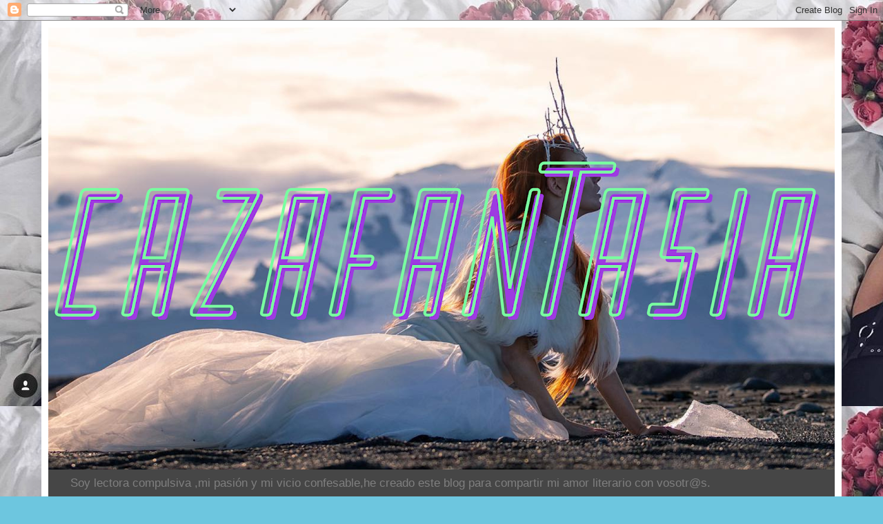

--- FILE ---
content_type: text/html; charset=UTF-8
request_url: https://cazafantasia.blogspot.com/2014/02/mine.html
body_size: 19953
content:
<!DOCTYPE html>
<html class='v2' dir='ltr' xmlns='http://www.w3.org/1999/xhtml' xmlns:b='http://www.google.com/2005/gml/b' xmlns:data='http://www.google.com/2005/gml/data' xmlns:expr='http://www.google.com/2005/gml/expr'>
<head>
<link href='https://www.blogger.com/static/v1/widgets/335934321-css_bundle_v2.css' rel='stylesheet' type='text/css'/>
<meta content='width=1100' name='viewport'/>
<meta content='text/html; charset=UTF-8' http-equiv='Content-Type'/>
<meta content='blogger' name='generator'/>
<link href='https://cazafantasia.blogspot.com/favicon.ico' rel='icon' type='image/x-icon'/>
<link href='http://cazafantasia.blogspot.com/2014/02/mine.html' rel='canonical'/>
<link rel="alternate" type="application/atom+xml" title="Cazafantasía - Atom" href="https://cazafantasia.blogspot.com/feeds/posts/default" />
<link rel="alternate" type="application/rss+xml" title="Cazafantasía - RSS" href="https://cazafantasia.blogspot.com/feeds/posts/default?alt=rss" />
<link rel="service.post" type="application/atom+xml" title="Cazafantasía - Atom" href="https://www.blogger.com/feeds/6924005094043991508/posts/default" />

<link rel="alternate" type="application/atom+xml" title="Cazafantasía - Atom" href="https://cazafantasia.blogspot.com/feeds/6267439022552512034/comments/default" />
<!--Can't find substitution for tag [blog.ieCssRetrofitLinks]-->
<link href='https://blogger.googleusercontent.com/img/b/R29vZ2xl/AVvXsEimOfJ5ewL8IlM-vKjib6EcFO__aE10-SLEjjjdvcu_mCblX5p0QvlayFs4nyF62i1cBSZdffx93s3tE5Jwk3MDAxliGEmNmuZ8pZzTU30MiJRGbuWGZvZLWe3WyQq6DY_OzQIN5BaqaEtv/s1600/mio.jpg' rel='image_src'/>
<meta content='http://cazafantasia.blogspot.com/2014/02/mine.html' property='og:url'/>
<meta content='MINE' property='og:title'/>
<meta content='  ' property='og:description'/>
<meta content='https://blogger.googleusercontent.com/img/b/R29vZ2xl/AVvXsEimOfJ5ewL8IlM-vKjib6EcFO__aE10-SLEjjjdvcu_mCblX5p0QvlayFs4nyF62i1cBSZdffx93s3tE5Jwk3MDAxliGEmNmuZ8pZzTU30MiJRGbuWGZvZLWe3WyQq6DY_OzQIN5BaqaEtv/w1200-h630-p-k-no-nu/mio.jpg' property='og:image'/>
<title>Cazafantasía: MINE</title>
<style type='text/css'>@font-face{font-family:'Mountains of Christmas';font-style:normal;font-weight:400;font-display:swap;src:url(//fonts.gstatic.com/s/mountainsofchristmas/v24/3y9w6a4zcCnn5X0FDyrKi2ZRUBIy8uxoUo7eDNGsMdFqNpY.woff2)format('woff2');unicode-range:U+0000-00FF,U+0131,U+0152-0153,U+02BB-02BC,U+02C6,U+02DA,U+02DC,U+0304,U+0308,U+0329,U+2000-206F,U+20AC,U+2122,U+2191,U+2193,U+2212,U+2215,U+FEFF,U+FFFD;}</style>
<style id='page-skin-1' type='text/css'><!--
/*
-----------------------------------------------
Blogger Template Style
Name:     Simple
Designer: Blogger
URL:      www.blogger.com
----------------------------------------------- */
/* Content
----------------------------------------------- */
body {
font: normal normal 12px Arial, Tahoma, Helvetica, FreeSans, sans-serif;
color: #000000;
background: #6dc6df url(https://blogger.googleusercontent.com/img/a/AVvXsEi1tAwW96pWQDJHdBsQPpZVKkU-ero2d-f_z2fosFSJp26dsNLWHyyxqARUW1gm_s9YLp1L94vTLmA3ZLDAubKeL2Yx6yMmZgX86SifxIWAfMP7OewIWMfPujTW_VQ1D3PM7SPD0stmkugnXNlObRbCFg-yKUwwMi9uYxnDnYRtLGN1kBU2n8a3e_38TA=s1600) repeat scroll top left;
padding: 0 40px 40px 40px;
}
html body .region-inner {
min-width: 0;
max-width: 100%;
width: auto;
}
h2 {
font-size: 22px;
}
a:link {
text-decoration:none;
color: #259eca;
}
a:visited {
text-decoration:none;
color: #8e8e8e;
}
a:hover {
text-decoration:underline;
color: #3dbbff;
}
.body-fauxcolumn-outer .fauxcolumn-inner {
background: transparent none repeat scroll top left;
_background-image: none;
}
.body-fauxcolumn-outer .cap-top {
position: absolute;
z-index: 1;
height: 400px;
width: 100%;
}
.body-fauxcolumn-outer .cap-top .cap-left {
width: 100%;
background: transparent none repeat-x scroll top left;
_background-image: none;
}
.content-outer {
-moz-box-shadow: 0 0 40px rgba(0, 0, 0, .15);
-webkit-box-shadow: 0 0 5px rgba(0, 0, 0, .15);
-goog-ms-box-shadow: 0 0 10px #333333;
box-shadow: 0 0 40px rgba(0, 0, 0, .15);
margin-bottom: 1px;
}
.content-inner {
padding: 10px 10px;
}
.content-inner {
background-color: #ffffff;
}
/* Header
----------------------------------------------- */
.header-outer {
background: #464646 none repeat-x scroll 0 -400px;
_background-image: none;
}
.Header h1 {
font: normal normal 60px Arial, Tahoma, Helvetica, FreeSans, sans-serif;
color: #36acc7;
text-shadow: -1px -1px 1px rgba(0, 0, 0, .2);
}
.Header h1 a {
color: #36acc7;
}
.Header .description {
font-size: 140%;
color: #7f7f7f;
}
.header-inner .Header .titlewrapper {
padding: 22px 30px;
}
.header-inner .Header .descriptionwrapper {
padding: 0 30px;
}
/* Tabs
----------------------------------------------- */
.tabs-inner .section:first-child {
border-top: 1px solid #eeeeee;
}
.tabs-inner .section:first-child ul {
margin-top: -1px;
border-top: 1px solid #eeeeee;
border-left: 0 solid #eeeeee;
border-right: 0 solid #eeeeee;
}
.tabs-inner .widget ul {
background: #f7f7f7 url(https://resources.blogblog.com/blogblog/data/1kt/simple/gradients_light.png) repeat-x scroll 0 -800px;
_background-image: none;
border-bottom: 1px solid #eeeeee;
margin-top: 0;
margin-left: -30px;
margin-right: -30px;
}
.tabs-inner .widget li a {
display: inline-block;
padding: .6em 1em;
font: normal normal 14px Mountains of Christmas;
color: #9e9e9e;
border-left: 1px solid #ffffff;
border-right: 1px solid #eeeeee;
}
.tabs-inner .widget li:first-child a {
border-left: none;
}
.tabs-inner .widget li.selected a, .tabs-inner .widget li a:hover {
color: #000000;
background-color: #f0f0f0;
text-decoration: none;
}
/* Columns
----------------------------------------------- */
.main-outer {
border-top: 0 solid #f0f0f0;
}
.fauxcolumn-left-outer .fauxcolumn-inner {
border-right: 1px solid #f0f0f0;
}
.fauxcolumn-right-outer .fauxcolumn-inner {
border-left: 1px solid #f0f0f0;
}
/* Headings
----------------------------------------------- */
div.widget > h2,
div.widget h2.title {
margin: 0 0 1em 0;
font: normal bold 11px Georgia, Utopia, 'Palatino Linotype', Palatino, serif;
color: #000000;
}
/* Widgets
----------------------------------------------- */
.widget .zippy {
color: #9e9e9e;
text-shadow: 2px 2px 1px rgba(0, 0, 0, .1);
}
.widget .popular-posts ul {
list-style: none;
}
/* Posts
----------------------------------------------- */
h2.date-header {
font: normal bold 11px Arial, Tahoma, Helvetica, FreeSans, sans-serif;
}
.date-header span {
background-color: #464646;
color: #484848;
padding: inherit;
letter-spacing: inherit;
margin: inherit;
}
.main-inner {
padding-top: 30px;
padding-bottom: 30px;
}
.main-inner .column-center-inner {
padding: 0 15px;
}
.main-inner .column-center-inner .section {
margin: 0 15px;
}
.post {
margin: 0 0 25px 0;
}
h3.post-title, .comments h4 {
font: normal bold 22px Georgia, Utopia, 'Palatino Linotype', Palatino, serif;
margin: .75em 0 0;
}
.post-body {
font-size: 110%;
line-height: 1.4;
position: relative;
}
.post-body img, .post-body .tr-caption-container, .Profile img, .Image img,
.BlogList .item-thumbnail img {
padding: 2px;
background: #ffffff;
border: 1px solid #f0f0f0;
-moz-box-shadow: 1px 1px 5px rgba(0, 0, 0, .1);
-webkit-box-shadow: 1px 1px 5px rgba(0, 0, 0, .1);
box-shadow: 1px 1px 5px rgba(0, 0, 0, .1);
}
.post-body img, .post-body .tr-caption-container {
padding: 5px;
}
.post-body .tr-caption-container {
color: #484848;
}
.post-body .tr-caption-container img {
padding: 0;
background: transparent;
border: none;
-moz-box-shadow: 0 0 0 rgba(0, 0, 0, .1);
-webkit-box-shadow: 0 0 0 rgba(0, 0, 0, .1);
box-shadow: 0 0 0 rgba(0, 0, 0, .1);
}
.post-header {
margin: 0 0 1.5em;
line-height: 1.6;
font-size: 90%;
}
.post-footer {
margin: 20px -2px 0;
padding: 5px 10px;
color: #707070;
background-color: #fbfbfb;
border-bottom: 1px solid #f0f0f0;
line-height: 1.6;
font-size: 90%;
}
#comments .comment-author {
padding-top: 1.5em;
border-top: 1px solid #f0f0f0;
background-position: 0 1.5em;
}
#comments .comment-author:first-child {
padding-top: 0;
border-top: none;
}
.avatar-image-container {
margin: .2em 0 0;
}
#comments .avatar-image-container img {
border: 1px solid #f0f0f0;
}
/* Comments
----------------------------------------------- */
.comments .comments-content .icon.blog-author {
background-repeat: no-repeat;
background-image: url([data-uri]);
}
.comments .comments-content .loadmore a {
border-top: 1px solid #9e9e9e;
border-bottom: 1px solid #9e9e9e;
}
.comments .comment-thread.inline-thread {
background-color: #fbfbfb;
}
.comments .continue {
border-top: 2px solid #9e9e9e;
}
/* Accents
---------------------------------------------- */
.section-columns td.columns-cell {
border-left: 1px solid #f0f0f0;
}
.blog-pager {
background: transparent none no-repeat scroll top center;
}
.blog-pager-older-link, .home-link,
.blog-pager-newer-link {
background-color: #ffffff;
padding: 5px;
}
.footer-outer {
border-top: 0 dashed #bbbbbb;
}
/* Mobile
----------------------------------------------- */
body.mobile  {
background-size: auto;
}
.mobile .body-fauxcolumn-outer {
background: transparent none repeat scroll top left;
}
.mobile .body-fauxcolumn-outer .cap-top {
background-size: 100% auto;
}
.mobile .content-outer {
-webkit-box-shadow: 0 0 3px rgba(0, 0, 0, .15);
box-shadow: 0 0 3px rgba(0, 0, 0, .15);
}
.mobile .tabs-inner .widget ul {
margin-left: 0;
margin-right: 0;
}
.mobile .post {
margin: 0;
}
.mobile .main-inner .column-center-inner .section {
margin: 0;
}
.mobile .date-header span {
padding: 0.1em 10px;
margin: 0 -10px;
}
.mobile h3.post-title {
margin: 0;
}
.mobile .blog-pager {
background: transparent none no-repeat scroll top center;
}
.mobile .footer-outer {
border-top: none;
}
.mobile .main-inner, .mobile .footer-inner {
background-color: #ffffff;
}
.mobile-index-contents {
color: #000000;
}
.mobile-link-button {
background-color: #259eca;
}
.mobile-link-button a:link, .mobile-link-button a:visited {
color: #ffffff;
}
.mobile .tabs-inner .section:first-child {
border-top: none;
}
.mobile .tabs-inner .PageList .widget-content {
background-color: #f0f0f0;
color: #000000;
border-top: 1px solid #eeeeee;
border-bottom: 1px solid #eeeeee;
}
.mobile .tabs-inner .PageList .widget-content .pagelist-arrow {
border-left: 1px solid #eeeeee;
}

--></style>
<style id='template-skin-1' type='text/css'><!--
body {
min-width: 1160px;
}
.content-outer, .content-fauxcolumn-outer, .region-inner {
min-width: 1160px;
max-width: 1160px;
_width: 1160px;
}
.main-inner .columns {
padding-left: 0px;
padding-right: 390px;
}
.main-inner .fauxcolumn-center-outer {
left: 0px;
right: 390px;
/* IE6 does not respect left and right together */
_width: expression(this.parentNode.offsetWidth -
parseInt("0px") -
parseInt("390px") + 'px');
}
.main-inner .fauxcolumn-left-outer {
width: 0px;
}
.main-inner .fauxcolumn-right-outer {
width: 390px;
}
.main-inner .column-left-outer {
width: 0px;
right: 100%;
margin-left: -0px;
}
.main-inner .column-right-outer {
width: 390px;
margin-right: -390px;
}
#layout {
min-width: 0;
}
#layout .content-outer {
min-width: 0;
width: 800px;
}
#layout .region-inner {
min-width: 0;
width: auto;
}
body#layout div.add_widget {
padding: 8px;
}
body#layout div.add_widget a {
margin-left: 32px;
}
--></style>
<style>
    body {background-image:url(https\:\/\/blogger.googleusercontent.com\/img\/a\/AVvXsEi1tAwW96pWQDJHdBsQPpZVKkU-ero2d-f_z2fosFSJp26dsNLWHyyxqARUW1gm_s9YLp1L94vTLmA3ZLDAubKeL2Yx6yMmZgX86SifxIWAfMP7OewIWMfPujTW_VQ1D3PM7SPD0stmkugnXNlObRbCFg-yKUwwMi9uYxnDnYRtLGN1kBU2n8a3e_38TA=s1600);}
    
@media (max-width: 200px) { body {background-image:url(https\:\/\/blogger.googleusercontent.com\/img\/a\/AVvXsEi1tAwW96pWQDJHdBsQPpZVKkU-ero2d-f_z2fosFSJp26dsNLWHyyxqARUW1gm_s9YLp1L94vTLmA3ZLDAubKeL2Yx6yMmZgX86SifxIWAfMP7OewIWMfPujTW_VQ1D3PM7SPD0stmkugnXNlObRbCFg-yKUwwMi9uYxnDnYRtLGN1kBU2n8a3e_38TA=w200);}}
@media (max-width: 400px) and (min-width: 201px) { body {background-image:url(https\:\/\/blogger.googleusercontent.com\/img\/a\/AVvXsEi1tAwW96pWQDJHdBsQPpZVKkU-ero2d-f_z2fosFSJp26dsNLWHyyxqARUW1gm_s9YLp1L94vTLmA3ZLDAubKeL2Yx6yMmZgX86SifxIWAfMP7OewIWMfPujTW_VQ1D3PM7SPD0stmkugnXNlObRbCFg-yKUwwMi9uYxnDnYRtLGN1kBU2n8a3e_38TA=w400);}}
@media (max-width: 800px) and (min-width: 401px) { body {background-image:url(https\:\/\/blogger.googleusercontent.com\/img\/a\/AVvXsEi1tAwW96pWQDJHdBsQPpZVKkU-ero2d-f_z2fosFSJp26dsNLWHyyxqARUW1gm_s9YLp1L94vTLmA3ZLDAubKeL2Yx6yMmZgX86SifxIWAfMP7OewIWMfPujTW_VQ1D3PM7SPD0stmkugnXNlObRbCFg-yKUwwMi9uYxnDnYRtLGN1kBU2n8a3e_38TA=w800);}}
@media (max-width: 1200px) and (min-width: 801px) { body {background-image:url(https\:\/\/blogger.googleusercontent.com\/img\/a\/AVvXsEi1tAwW96pWQDJHdBsQPpZVKkU-ero2d-f_z2fosFSJp26dsNLWHyyxqARUW1gm_s9YLp1L94vTLmA3ZLDAubKeL2Yx6yMmZgX86SifxIWAfMP7OewIWMfPujTW_VQ1D3PM7SPD0stmkugnXNlObRbCFg-yKUwwMi9uYxnDnYRtLGN1kBU2n8a3e_38TA=w1200);}}
/* Last tag covers anything over one higher than the previous max-size cap. */
@media (min-width: 1201px) { body {background-image:url(https\:\/\/blogger.googleusercontent.com\/img\/a\/AVvXsEi1tAwW96pWQDJHdBsQPpZVKkU-ero2d-f_z2fosFSJp26dsNLWHyyxqARUW1gm_s9YLp1L94vTLmA3ZLDAubKeL2Yx6yMmZgX86SifxIWAfMP7OewIWMfPujTW_VQ1D3PM7SPD0stmkugnXNlObRbCFg-yKUwwMi9uYxnDnYRtLGN1kBU2n8a3e_38TA=w1600);}}
  </style>
<link href='https://www.blogger.com/dyn-css/authorization.css?targetBlogID=6924005094043991508&amp;zx=b04287b4-a792-47a4-a783-d16de59a737f' media='none' onload='if(media!=&#39;all&#39;)media=&#39;all&#39;' rel='stylesheet'/><noscript><link href='https://www.blogger.com/dyn-css/authorization.css?targetBlogID=6924005094043991508&amp;zx=b04287b4-a792-47a4-a783-d16de59a737f' rel='stylesheet'/></noscript>
<meta name='google-adsense-platform-account' content='ca-host-pub-1556223355139109'/>
<meta name='google-adsense-platform-domain' content='blogspot.com'/>

</head>
<body class='loading variant-pale'>
<div class='navbar section' id='navbar' name='Barra de navegación'><div class='widget Navbar' data-version='1' id='Navbar1'><script type="text/javascript">
    function setAttributeOnload(object, attribute, val) {
      if(window.addEventListener) {
        window.addEventListener('load',
          function(){ object[attribute] = val; }, false);
      } else {
        window.attachEvent('onload', function(){ object[attribute] = val; });
      }
    }
  </script>
<div id="navbar-iframe-container"></div>
<script type="text/javascript" src="https://apis.google.com/js/platform.js"></script>
<script type="text/javascript">
      gapi.load("gapi.iframes:gapi.iframes.style.bubble", function() {
        if (gapi.iframes && gapi.iframes.getContext) {
          gapi.iframes.getContext().openChild({
              url: 'https://www.blogger.com/navbar/6924005094043991508?po\x3d6267439022552512034\x26origin\x3dhttps://cazafantasia.blogspot.com',
              where: document.getElementById("navbar-iframe-container"),
              id: "navbar-iframe"
          });
        }
      });
    </script><script type="text/javascript">
(function() {
var script = document.createElement('script');
script.type = 'text/javascript';
script.src = '//pagead2.googlesyndication.com/pagead/js/google_top_exp.js';
var head = document.getElementsByTagName('head')[0];
if (head) {
head.appendChild(script);
}})();
</script>
</div></div>
<div class='body-fauxcolumns'>
<div class='fauxcolumn-outer body-fauxcolumn-outer'>
<div class='cap-top'>
<div class='cap-left'></div>
<div class='cap-right'></div>
</div>
<div class='fauxborder-left'>
<div class='fauxborder-right'></div>
<div class='fauxcolumn-inner'>
</div>
</div>
<div class='cap-bottom'>
<div class='cap-left'></div>
<div class='cap-right'></div>
</div>
</div>
</div>
<div class='content'>
<div class='content-fauxcolumns'>
<div class='fauxcolumn-outer content-fauxcolumn-outer'>
<div class='cap-top'>
<div class='cap-left'></div>
<div class='cap-right'></div>
</div>
<div class='fauxborder-left'>
<div class='fauxborder-right'></div>
<div class='fauxcolumn-inner'>
</div>
</div>
<div class='cap-bottom'>
<div class='cap-left'></div>
<div class='cap-right'></div>
</div>
</div>
</div>
<div class='content-outer'>
<div class='content-cap-top cap-top'>
<div class='cap-left'></div>
<div class='cap-right'></div>
</div>
<div class='fauxborder-left content-fauxborder-left'>
<div class='fauxborder-right content-fauxborder-right'></div>
<div class='content-inner'>
<header>
<div class='header-outer'>
<div class='header-cap-top cap-top'>
<div class='cap-left'></div>
<div class='cap-right'></div>
</div>
<div class='fauxborder-left header-fauxborder-left'>
<div class='fauxborder-right header-fauxborder-right'></div>
<div class='region-inner header-inner'>
<div class='header section' id='header' name='Cabecera'><div class='widget Header' data-version='1' id='Header1'>
<div id='header-inner'>
<a href='https://cazafantasia.blogspot.com/' style='display: block'>
<img alt='Cazafantasía' height='641px; ' id='Header1_headerimg' src='https://blogger.googleusercontent.com/img/a/AVvXsEhSW8Ey-B-UjJOL1P_3_0Flm2JjvEYcX4vwpXQEZcHdRdwExF4i17Q6PqraVDkLU4mS5sqHT9eLD7N54CDzmyL_WlvLZX2vcBumsSIrL_GTceLHNVLcFZMlAmPobfk8z0_TTCvhUNBBvxUgfNHDLAQ9fEkn8KDCZXRgUu7VRXj5m_npO-NzbimFC35wWQ=s1140' style='display: block' width='1140px; '/>
</a>
<div class='descriptionwrapper'>
<p class='description'><span>Soy lectora compulsiva ,mi pasión y mi vicio confesable,he creado este blog para compartir mi amor literario con vosotr@s. </span></p>
</div>
</div>
</div></div>
</div>
</div>
<div class='header-cap-bottom cap-bottom'>
<div class='cap-left'></div>
<div class='cap-right'></div>
</div>
</div>
</header>
<div class='tabs-outer'>
<div class='tabs-cap-top cap-top'>
<div class='cap-left'></div>
<div class='cap-right'></div>
</div>
<div class='fauxborder-left tabs-fauxborder-left'>
<div class='fauxborder-right tabs-fauxborder-right'></div>
<div class='region-inner tabs-inner'>
<div class='tabs no-items section' id='crosscol' name='Multicolumnas'></div>
<div class='tabs no-items section' id='crosscol-overflow' name='Cross-Column 2'></div>
</div>
</div>
<div class='tabs-cap-bottom cap-bottom'>
<div class='cap-left'></div>
<div class='cap-right'></div>
</div>
</div>
<div class='main-outer'>
<div class='main-cap-top cap-top'>
<div class='cap-left'></div>
<div class='cap-right'></div>
</div>
<div class='fauxborder-left main-fauxborder-left'>
<div class='fauxborder-right main-fauxborder-right'></div>
<div class='region-inner main-inner'>
<div class='columns fauxcolumns'>
<div class='fauxcolumn-outer fauxcolumn-center-outer'>
<div class='cap-top'>
<div class='cap-left'></div>
<div class='cap-right'></div>
</div>
<div class='fauxborder-left'>
<div class='fauxborder-right'></div>
<div class='fauxcolumn-inner'>
</div>
</div>
<div class='cap-bottom'>
<div class='cap-left'></div>
<div class='cap-right'></div>
</div>
</div>
<div class='fauxcolumn-outer fauxcolumn-left-outer'>
<div class='cap-top'>
<div class='cap-left'></div>
<div class='cap-right'></div>
</div>
<div class='fauxborder-left'>
<div class='fauxborder-right'></div>
<div class='fauxcolumn-inner'>
</div>
</div>
<div class='cap-bottom'>
<div class='cap-left'></div>
<div class='cap-right'></div>
</div>
</div>
<div class='fauxcolumn-outer fauxcolumn-right-outer'>
<div class='cap-top'>
<div class='cap-left'></div>
<div class='cap-right'></div>
</div>
<div class='fauxborder-left'>
<div class='fauxborder-right'></div>
<div class='fauxcolumn-inner'>
</div>
</div>
<div class='cap-bottom'>
<div class='cap-left'></div>
<div class='cap-right'></div>
</div>
</div>
<!-- corrects IE6 width calculation -->
<div class='columns-inner'>
<div class='column-center-outer'>
<div class='column-center-inner'>
<div class='main section' id='main' name='Principal'><div class='widget Blog' data-version='1' id='Blog1'>
<div class='blog-posts hfeed'>

          <div class="date-outer">
        
<h2 class='date-header'><span>jueves, 20 de febrero de 2014</span></h2>

          <div class="date-posts">
        
<div class='post-outer'>
<div class='post hentry uncustomized-post-template' itemprop='blogPost' itemscope='itemscope' itemtype='http://schema.org/BlogPosting'>
<meta content='https://blogger.googleusercontent.com/img/b/R29vZ2xl/AVvXsEimOfJ5ewL8IlM-vKjib6EcFO__aE10-SLEjjjdvcu_mCblX5p0QvlayFs4nyF62i1cBSZdffx93s3tE5Jwk3MDAxliGEmNmuZ8pZzTU30MiJRGbuWGZvZLWe3WyQq6DY_OzQIN5BaqaEtv/s1600/mio.jpg' itemprop='image_url'/>
<meta content='6924005094043991508' itemprop='blogId'/>
<meta content='6267439022552512034' itemprop='postId'/>
<a name='6267439022552512034'></a>
<h3 class='post-title entry-title' itemprop='name'>
MINE
</h3>
<div class='post-header'>
<div class='post-header-line-1'></div>
</div>
<div class='post-body entry-content' id='post-body-6267439022552512034' itemprop='description articleBody'>
<div class="separator" style="clear: both; text-align: center;">
<img border="0" height="375" src="https://blogger.googleusercontent.com/img/b/R29vZ2xl/AVvXsEimOfJ5ewL8IlM-vKjib6EcFO__aE10-SLEjjjdvcu_mCblX5p0QvlayFs4nyF62i1cBSZdffx93s3tE5Jwk3MDAxliGEmNmuZ8pZzTU30MiJRGbuWGZvZLWe3WyQq6DY_OzQIN5BaqaEtv/s1600/mio.jpg" width="400" /></div>
<br />
<div style='clear: both;'></div>
</div>
<div class='post-footer'>
<div class='post-footer-line post-footer-line-1'>
<span class='post-author vcard'>
Publicado por
<span class='fn' itemprop='author' itemscope='itemscope' itemtype='http://schema.org/Person'>
<meta content='https://www.blogger.com/profile/02666507872100432232' itemprop='url'/>
<a class='g-profile' href='https://www.blogger.com/profile/02666507872100432232' rel='author' title='author profile'>
<span itemprop='name'>Aure Martínez</span>
</a>
</span>
</span>
<span class='post-timestamp'>
en
<meta content='http://cazafantasia.blogspot.com/2014/02/mine.html' itemprop='url'/>
<a class='timestamp-link' href='https://cazafantasia.blogspot.com/2014/02/mine.html' rel='bookmark' title='permanent link'><abbr class='published' itemprop='datePublished' title='2014-02-20T12:55:00+01:00'>12:55:00</abbr></a>
</span>
<span class='post-comment-link'>
</span>
<span class='post-icons'>
<span class='item-control blog-admin pid-176824514'>
<a href='https://www.blogger.com/post-edit.g?blogID=6924005094043991508&postID=6267439022552512034&from=pencil' title='Editar entrada'>
<img alt='' class='icon-action' height='18' src='https://resources.blogblog.com/img/icon18_edit_allbkg.gif' width='18'/>
</a>
</span>
</span>
<div class='post-share-buttons goog-inline-block'>
<a class='goog-inline-block share-button sb-email' href='https://www.blogger.com/share-post.g?blogID=6924005094043991508&postID=6267439022552512034&target=email' target='_blank' title='Enviar por correo electrónico'><span class='share-button-link-text'>Enviar por correo electrónico</span></a><a class='goog-inline-block share-button sb-blog' href='https://www.blogger.com/share-post.g?blogID=6924005094043991508&postID=6267439022552512034&target=blog' onclick='window.open(this.href, "_blank", "height=270,width=475"); return false;' target='_blank' title='Escribe un blog'><span class='share-button-link-text'>Escribe un blog</span></a><a class='goog-inline-block share-button sb-twitter' href='https://www.blogger.com/share-post.g?blogID=6924005094043991508&postID=6267439022552512034&target=twitter' target='_blank' title='Compartir en X'><span class='share-button-link-text'>Compartir en X</span></a><a class='goog-inline-block share-button sb-facebook' href='https://www.blogger.com/share-post.g?blogID=6924005094043991508&postID=6267439022552512034&target=facebook' onclick='window.open(this.href, "_blank", "height=430,width=640"); return false;' target='_blank' title='Compartir con Facebook'><span class='share-button-link-text'>Compartir con Facebook</span></a><a class='goog-inline-block share-button sb-pinterest' href='https://www.blogger.com/share-post.g?blogID=6924005094043991508&postID=6267439022552512034&target=pinterest' target='_blank' title='Compartir en Pinterest'><span class='share-button-link-text'>Compartir en Pinterest</span></a>
</div>
</div>
<div class='post-footer-line post-footer-line-2'>
<span class='post-labels'>
Etiquetas:
<a href='https://cazafantasia.blogspot.com/search/label/Katy%20evans' rel='tag'>Katy evans</a>,
<a href='https://cazafantasia.blogspot.com/search/label/Mine' rel='tag'>Mine</a>
</span>
</div>
<div class='post-footer-line post-footer-line-3'>
<span class='post-location'>
</span>
</div>
</div>
</div>
<div class='comments' id='comments'>
<a name='comments'></a>
<h4>No hay comentarios:</h4>
<div id='Blog1_comments-block-wrapper'>
<dl class='avatar-comment-indent' id='comments-block'>
</dl>
</div>
<p class='comment-footer'>
<div class='comment-form'>
<a name='comment-form'></a>
<h4 id='comment-post-message'>Publicar un comentario</h4>
<p>
</p>
<a href='https://www.blogger.com/comment/frame/6924005094043991508?po=6267439022552512034&hl=es&saa=85391&origin=https://cazafantasia.blogspot.com' id='comment-editor-src'></a>
<iframe allowtransparency='true' class='blogger-iframe-colorize blogger-comment-from-post' frameborder='0' height='410px' id='comment-editor' name='comment-editor' src='' width='100%'></iframe>
<script src='https://www.blogger.com/static/v1/jsbin/2830521187-comment_from_post_iframe.js' type='text/javascript'></script>
<script type='text/javascript'>
      BLOG_CMT_createIframe('https://www.blogger.com/rpc_relay.html');
    </script>
</div>
</p>
</div>
</div>

        </div></div>
      
</div>
<div class='blog-pager' id='blog-pager'>
<span id='blog-pager-newer-link'>
<a class='blog-pager-newer-link' href='https://cazafantasia.blogspot.com/2014/03/corazon-comanche.html' id='Blog1_blog-pager-newer-link' title='Entrada más reciente'>Entrada más reciente</a>
</span>
<span id='blog-pager-older-link'>
<a class='blog-pager-older-link' href='https://cazafantasia.blogspot.com/2014/02/destellos-en-la-noche.html' id='Blog1_blog-pager-older-link' title='Entrada antigua'>Entrada antigua</a>
</span>
<a class='home-link' href='https://cazafantasia.blogspot.com/'>Inicio</a>
</div>
<div class='clear'></div>
<div class='post-feeds'>
<div class='feed-links'>
Suscribirse a:
<a class='feed-link' href='https://cazafantasia.blogspot.com/feeds/6267439022552512034/comments/default' target='_blank' type='application/atom+xml'>Enviar comentarios (Atom)</a>
</div>
</div>
</div></div>
</div>
</div>
<div class='column-left-outer'>
<div class='column-left-inner'>
<aside>
</aside>
</div>
</div>
<div class='column-right-outer'>
<div class='column-right-inner'>
<aside>
<div class='sidebar section' id='sidebar-right-1'><div class='widget HTML' data-version='1' id='HTML7'>
<div class='widget-content'>
<a href="https://www.pinterest.es/amartinezsaez/" target="_blank"><img alt="Sígueme en Pinterest" height="60" width="60" src="https://blogger.googleusercontent.com/img/b/R29vZ2xl/AVvXsEj-7ulaLCpBzyPft2wYXoxRiFScvsbhn4cjxTjyVBGi2UHhcrGeIJrtiEACnOHOHgqCyrtN2Eoa58u0Db5mSg0J9QTNKobM9GO55RPCNfSP9nlwCDdM5BYdHxvmE7fayt8Uyhc1lshxt2Q/s1600/pinterest.png" title="Sígueme en Pinterest"/ /></a>

<a href="https://twitter.com/Aure74972785" target="_blank"><img alt="Sígueme en Twitter" height="60" width="60" src="https://blogger.googleusercontent.com/img/b/R29vZ2xl/AVvXsEhCfp7DkqCwS_iSYUPYtuKyLCTF1yAiD7dwjfS71PbU5QeAjl8MhYHvyaxXKJVaAMxeM0ZxS06kAmkjRKzmmnbjYNgHUUPslQrUZweED7CZ8U87ymzS0r2ty2xWewrh9jdmG05pVzQaF4Q/s1600/twitter.png" title="Sígueme en Twitter"/></a>

<a href="https://www.facebook.com/aure.martinezsaez" target="_blank"><img alt="Sígueme en Facebook" height="60" width="60" src="https://blogger.googleusercontent.com/img/b/R29vZ2xl/AVvXsEg_0YB9F0DqC2atBZAtCBc7eMJKgCo4Xmh37eF6wJHeRdEYIGmzysRAq01AM62je5INh2mlKElmb1ZV1QMHbEws4RTmuC-soHYP5BQ8g9zq_zOOD-90REmlslZ7eK-0c_kGFVfLPBCUAKE/s1600/facebook.png" title="Sígueme en Facebook"/></a>

<a href="https://www.instagram.com/cazafantasia/?hl=es" target="_blank"><img alt="Sígueme en Instagram" height="60" width="60" src="https://blogger.googleusercontent.com/img/b/R29vZ2xl/AVvXsEgBamOWXbW9qb6igkwUZvwk-t1xdbsAdoBpzqSBJQ5nSNExcjSoD6pmSfJgE3t_C9SpKAQoydEss__ZhC5Q9CiRhCObzN-iW27sKFOGzPvTSMMAtEPQFa7DCkQGNlU2fJzF2ojh4RFpbGw/s1600/instagram.png" title="Sígueme en Instagram"/></a>
</div>
<div class='clear'></div>
</div><div class='widget Image' data-version='1' id='Image4'>
<h2>Edición Anticipada</h2>
<div class='widget-content'>
<a href='https://www.megustaleer.com/libros/todo-lo-que-sucedi-con-miranda-huff/MES-100347'>
<img alt='Edición Anticipada' height='147' id='Image4_img' src='https://blogger.googleusercontent.com/img/b/R29vZ2xl/AVvXsEjl-K9KIq8g0EClruw32cWpwrGf7-WUHBuIy56737hbRhDtEgYkR1og3Q-SGGBomhp_n72EDwYKzXKdlvY0BuJJNstXrnmLPoGizb-AXTJTpRbtAaFnT3gW3UfDfh1uAZmG1Ww8T8TQgdCY/s300/%25C3%25ADndice.png' width='300'/>
</a>
<br/>
</div>
<div class='clear'></div>
</div><div class='widget Image' data-version='1' id='Image14'>
<h2>Seamos Seguidores</h2>
<div class='widget-content'>
<a href='http://cazafantasia.blogspot.com.es/2017/01/seamos-seguidores.html'>
<img alt='Seamos Seguidores' height='107' id='Image14_img' src='https://blogger.googleusercontent.com/img/b/R29vZ2xl/AVvXsEiC1wXXUvJJdPpOe576kYrmM0hxr24fwccl4Fqe8xkM1XSJesER3wU1fxoypAmBoGoOw2BL8ffDcz-exX93GHPq_XQeLAvBy7j8cHgd4O75hoYVTn1Sm5FOJhPjwAySl09exNwuLemsfsUD/s1600/seamos+seguidores.png' width='115'/>
</a>
<br/>
</div>
<div class='clear'></div>
</div><div class='widget Image' data-version='1' id='Image10'>
<h2>Leyendo</h2>
<div class='widget-content'>
<a href='https://www.amazon.es/Socav%C3%B3n-Mario-G%C3%B3mez-Gim%C3%A9nez-ebook/dp/B0BYTG7JGR'>
<img alt='Leyendo' height='478' id='Image10_img' src='https://blogger.googleusercontent.com/img/a/AVvXsEjHzEGK2jEMuCiSEUbALUEV4X6DyAfFr7P2CyzUMGMiARF3qYMD4yKEdnsjpkuNrwE30sqLHsdgfNDaSAAiE2YFTcEEBBRYAGOUY5oSgEDpJLll80u97KySCHIAxPLjm3wmsUQg2NzDdDwZta0e0EAgvMNAGVjdzn6dfkU7yef4CZ1Qo5UMvOeUvEZJIA=s478' width='330'/>
</a>
<br/>
</div>
<div class='clear'></div>
</div><div class='widget Image' data-version='1' id='Image2'>
<h2>Leyendo</h2>
<div class='widget-content'>
<img alt='Leyendo' height='390' id='Image2_img' src='https://blogger.googleusercontent.com/img/a/AVvXsEi1QzIb5uMj6ugML6tVIZ0SlgOaSN7NsNPCouDmjPR7qOvofae3PCvruGkiIMytFnhaG3yQF_Guc4X0d5NJ1A2HipcLcBNc4h1XlJVLtbf00-U_cI3JAAiu-rrYKC1AgybhlbCAGrcfBVyROp77yOfGqbfAN_B9ZH5lx6AHUt8g_wGkgYzlTZMSUxO9wQ=s390' width='250'/>
<br/>
</div>
<div class='clear'></div>
</div><div class='widget Image' data-version='1' id='Image13'>
<h2>Leyendo a Hiromi</h2>
<div class='widget-content'>
<img alt='Leyendo a Hiromi' height='499' id='Image13_img' src='https://blogger.googleusercontent.com/img/a/AVvXsEgaSmC5YXrBUjt5OeCM2vpYRR3ye_1NroguJz70Zg12_a21XihFs9taEWVjQnU-1TudfrWbinqHipw_hrau7JIqSbA6sHOUe3GSIvXfq5WUbNU28Ldt6HnDnhDfDQqmFSsi8DX78l9qAltpePsNvG7iYShZNNoiW7cCYYFq3VfpAYjmfjBpuSEn5HDR5w=s499' width='317'/>
<br/>
</div>
<div class='clear'></div>
</div><div class='widget Image' data-version='1' id='Image8'>
<h2>Club de Lectura</h2>
<div class='widget-content'>
<a href='http://lareinalectora.blogspot.com.es/'>
<img alt='Club de Lectura' height='191' id='Image8_img' src='https://blogger.googleusercontent.com/img/b/R29vZ2xl/AVvXsEiO7NqK6eP48bURYQVWnrF5WTNqRNzQCdNiVU3-k3q4-uYffLusVMYKbPMXHh5oGwp75PJ2WZHrJ5rap-pC7pJS3PnO6gb7cpSs9hWuzEMFwyJ7u7Z-ANuEw246nz4Vi4LGe-Wgs0AkZ1-i/s1600/Banner+cuadrado.png' width='191'/>
</a>
<br/>
</div>
<div class='clear'></div>
</div></div>
<table border='0' cellpadding='0' cellspacing='0' class='section-columns columns-2'>
<tbody>
<tr>
<td class='first columns-cell'>
<div class='sidebar section' id='sidebar-right-2-1'><div class='widget HTML' data-version='1' id='HTML6'>
<h2 class='title'>Sígueme</h2>
<div class='widget-content'>
<a href="https://www.youtube.com/channel/UCRCyWhE_lUVFYC1_Kg7Xb6w-youtube" target="_blank"><img alt="Canal de youtube" height="32" src="https://blogger.googleusercontent.com/img/b/R29vZ2xl/AVvXsEijTriMS_bQJomKDh8gc88mgryVOkPNx9zoIYiyMdZ7KQR_IVSt6exOPck8BZpkqZnZ1z9a27OOSVfYbNPiGvOQsNBOaZZPL16sWolAXUlh-CGqNfkF4xYJ4MZ9f13PAds1lXqdd8EFE6et/s1600/youtube2.png" title="Canal de youtube" width="32" /></a>




<a href=https:"https://twitter.com/Aure74972785-Twitter" target="_blank"><img alt="Sígueme en Twitter" height="32" src="https://blogger.googleusercontent.com/img/b/R29vZ2xl/AVvXsEgBeHdj0mdU6rTc2ozfpcqypE0rptiOp6HBbfnlySEqeZcCg7AncVoRmGidK9JLSum8ISaV7pKjTkQkNrh641VSwoAh0g3WMlxq3uOi4Fp5s2Di_wdb3b1PaTfqj7Y8qDz8FLKgt8vyT5cJ/s1600/Twitter+NEW.png" title="siguenos en Twitter" width="32" /></a>



<a href="https://www.facebook.com/aure.martinezsaez-FACEBOOK" target="_blank"><img alt="Sígueme en facebook" height="32" src="https://blogger.googleusercontent.com/img/b/R29vZ2xl/AVvXsEiEdK2rwDYn_3Kiw9mBmSLsHClZ5lKVLhOAt3D608mAoQZN4L1fy4SkY3_W_7T5vlgq3tjW7sKQMX3468qQY5XLz7zTUdMnhtLNgbFYHUHC-CT_LeygzSTeLfJZFOBfrwm-TKCLZxHxSc0e/s1600/Facebook+alt+1.png" title="siguenos en facebook" width="32" /></a>



<a href="https://es.pinterest.com/amartinezsaez/-Pinterest" target="_blank"><img alt="Sígueme en Pinterest" height="32" src="https://blogger.googleusercontent.com/img/b/R29vZ2xl/AVvXsEh8463a0aAHZUPdGo0aKch555uMeZZ8sia-9SobdbLFBdDIl81E3-JzVQrHGhi3CEMjyJYsGaPY5zrufAPWlrc3jlijdo9cxJU4Y0_EQkNFs7k-kB5_Vs18BN08OgldHZPJasMW36ceZHdi/s1600/Pinterest+alt.png" title="Sígueme en Pinterest" width="32" /></a>


<a href="https://www.goodreads.com/user/show/22456661-aure-martinez-saez"


target="_blank"><img alt="Siguenos en Goodreads"


src="https://blogger.googleusercontent.com/img/b/R29vZ2xl/AVvXsEh69wMmS3s7BiYKii-QSRQiJ-v2IIlO7V1NXXH2ChCEBVmjH1PtNh-eGlBC5_VQ73eM3dxYE66zi2pv_I6ExY8cOZ6AgY8AzO2a9AlxfSIDx5PON-BWOIvsR9D-r1aVC1u0C9xEGh_63Tg/s1600/IMG_20160427_153851_149.jpg" width="32"  /></a>
</div>
<div class='clear'></div>
</div><div class='widget Followers' data-version='1' id='Followers1'>
<h2 class='title'>Adict@s</h2>
<div class='widget-content'>
<div id='Followers1-wrapper'>
<div style='margin-right:2px;'>
<div><script type="text/javascript" src="https://apis.google.com/js/platform.js"></script>
<div id="followers-iframe-container"></div>
<script type="text/javascript">
    window.followersIframe = null;
    function followersIframeOpen(url) {
      gapi.load("gapi.iframes", function() {
        if (gapi.iframes && gapi.iframes.getContext) {
          window.followersIframe = gapi.iframes.getContext().openChild({
            url: url,
            where: document.getElementById("followers-iframe-container"),
            messageHandlersFilter: gapi.iframes.CROSS_ORIGIN_IFRAMES_FILTER,
            messageHandlers: {
              '_ready': function(obj) {
                window.followersIframe.getIframeEl().height = obj.height;
              },
              'reset': function() {
                window.followersIframe.close();
                followersIframeOpen("https://www.blogger.com/followers/frame/6924005094043991508?colors\x3dCgt0cmFuc3BhcmVudBILdHJhbnNwYXJlbnQaByMwMDAwMDAiByMyNTllY2EqByNmZmZmZmYyByMwMDAwMDA6ByMwMDAwMDBCByMyNTllY2FKByM5ZTllOWVSByMyNTllY2FaC3RyYW5zcGFyZW50\x26pageSize\x3d21\x26hl\x3des\x26origin\x3dhttps://cazafantasia.blogspot.com");
              },
              'open': function(url) {
                window.followersIframe.close();
                followersIframeOpen(url);
              }
            }
          });
        }
      });
    }
    followersIframeOpen("https://www.blogger.com/followers/frame/6924005094043991508?colors\x3dCgt0cmFuc3BhcmVudBILdHJhbnNwYXJlbnQaByMwMDAwMDAiByMyNTllY2EqByNmZmZmZmYyByMwMDAwMDA6ByMwMDAwMDBCByMyNTllY2FKByM5ZTllOWVSByMyNTllY2FaC3RyYW5zcGFyZW50\x26pageSize\x3d21\x26hl\x3des\x26origin\x3dhttps://cazafantasia.blogspot.com");
  </script></div>
</div>
</div>
<div class='clear'></div>
</div>
</div><div class='widget Profile' data-version='1' id='Profile1'>
<h2>Datos personales</h2>
<div class='widget-content'>
<a href='https://www.blogger.com/profile/02666507872100432232'><img alt='Mi foto' class='profile-img' height='45' src='//blogger.googleusercontent.com/img/b/R29vZ2xl/AVvXsEg3b1SZ5cM_wJOgkPEyFPsffylVDOK3MjTP7ie4H16OkgShiHpexSgjKc6bcGglR2olygu2AIIQ0VaOVsCFMMAp5Rn212ZeMPajF7sPADmcL3a3J4BBsUZEcyhjkw_oWn4/s220/Brown+Map+Etsy+Banner.png' width='80'/></a>
<dl class='profile-datablock'>
<dt class='profile-data'>
<a class='profile-name-link g-profile' href='https://www.blogger.com/profile/02666507872100432232' rel='author' style='background-image: url(//www.blogger.com/img/logo-16.png);'>
Aure Martínez
</a>
</dt>
</dl>
<a class='profile-link' href='https://www.blogger.com/profile/02666507872100432232' rel='author'>Ver todo mi perfil</a>
<div class='clear'></div>
</div>
</div><div class='widget BlogArchive' data-version='1' id='BlogArchive1'>
<h2>Archivo del blog</h2>
<div class='widget-content'>
<div id='ArchiveList'>
<div id='BlogArchive1_ArchiveList'>
<ul class='hierarchy'>
<li class='archivedate collapsed'>
<a class='toggle' href='javascript:void(0)'>
<span class='zippy'>

        &#9658;&#160;
      
</span>
</a>
<a class='post-count-link' href='https://cazafantasia.blogspot.com/2024/'>
2024
</a>
<span class='post-count' dir='ltr'>(1)</span>
<ul class='hierarchy'>
<li class='archivedate collapsed'>
<a class='toggle' href='javascript:void(0)'>
<span class='zippy'>

        &#9658;&#160;
      
</span>
</a>
<a class='post-count-link' href='https://cazafantasia.blogspot.com/2024/05/'>
mayo
</a>
<span class='post-count' dir='ltr'>(1)</span>
</li>
</ul>
</li>
</ul>
<ul class='hierarchy'>
<li class='archivedate collapsed'>
<a class='toggle' href='javascript:void(0)'>
<span class='zippy'>

        &#9658;&#160;
      
</span>
</a>
<a class='post-count-link' href='https://cazafantasia.blogspot.com/2023/'>
2023
</a>
<span class='post-count' dir='ltr'>(8)</span>
<ul class='hierarchy'>
<li class='archivedate collapsed'>
<a class='toggle' href='javascript:void(0)'>
<span class='zippy'>

        &#9658;&#160;
      
</span>
</a>
<a class='post-count-link' href='https://cazafantasia.blogspot.com/2023/05/'>
mayo
</a>
<span class='post-count' dir='ltr'>(1)</span>
</li>
</ul>
<ul class='hierarchy'>
<li class='archivedate collapsed'>
<a class='toggle' href='javascript:void(0)'>
<span class='zippy'>

        &#9658;&#160;
      
</span>
</a>
<a class='post-count-link' href='https://cazafantasia.blogspot.com/2023/04/'>
abril
</a>
<span class='post-count' dir='ltr'>(2)</span>
</li>
</ul>
<ul class='hierarchy'>
<li class='archivedate collapsed'>
<a class='toggle' href='javascript:void(0)'>
<span class='zippy'>

        &#9658;&#160;
      
</span>
</a>
<a class='post-count-link' href='https://cazafantasia.blogspot.com/2023/03/'>
marzo
</a>
<span class='post-count' dir='ltr'>(2)</span>
</li>
</ul>
<ul class='hierarchy'>
<li class='archivedate collapsed'>
<a class='toggle' href='javascript:void(0)'>
<span class='zippy'>

        &#9658;&#160;
      
</span>
</a>
<a class='post-count-link' href='https://cazafantasia.blogspot.com/2023/02/'>
febrero
</a>
<span class='post-count' dir='ltr'>(1)</span>
</li>
</ul>
<ul class='hierarchy'>
<li class='archivedate collapsed'>
<a class='toggle' href='javascript:void(0)'>
<span class='zippy'>

        &#9658;&#160;
      
</span>
</a>
<a class='post-count-link' href='https://cazafantasia.blogspot.com/2023/01/'>
enero
</a>
<span class='post-count' dir='ltr'>(2)</span>
</li>
</ul>
</li>
</ul>
<ul class='hierarchy'>
<li class='archivedate collapsed'>
<a class='toggle' href='javascript:void(0)'>
<span class='zippy'>

        &#9658;&#160;
      
</span>
</a>
<a class='post-count-link' href='https://cazafantasia.blogspot.com/2022/'>
2022
</a>
<span class='post-count' dir='ltr'>(19)</span>
<ul class='hierarchy'>
<li class='archivedate collapsed'>
<a class='toggle' href='javascript:void(0)'>
<span class='zippy'>

        &#9658;&#160;
      
</span>
</a>
<a class='post-count-link' href='https://cazafantasia.blogspot.com/2022/12/'>
diciembre
</a>
<span class='post-count' dir='ltr'>(1)</span>
</li>
</ul>
<ul class='hierarchy'>
<li class='archivedate collapsed'>
<a class='toggle' href='javascript:void(0)'>
<span class='zippy'>

        &#9658;&#160;
      
</span>
</a>
<a class='post-count-link' href='https://cazafantasia.blogspot.com/2022/11/'>
noviembre
</a>
<span class='post-count' dir='ltr'>(3)</span>
</li>
</ul>
<ul class='hierarchy'>
<li class='archivedate collapsed'>
<a class='toggle' href='javascript:void(0)'>
<span class='zippy'>

        &#9658;&#160;
      
</span>
</a>
<a class='post-count-link' href='https://cazafantasia.blogspot.com/2022/10/'>
octubre
</a>
<span class='post-count' dir='ltr'>(1)</span>
</li>
</ul>
<ul class='hierarchy'>
<li class='archivedate collapsed'>
<a class='toggle' href='javascript:void(0)'>
<span class='zippy'>

        &#9658;&#160;
      
</span>
</a>
<a class='post-count-link' href='https://cazafantasia.blogspot.com/2022/09/'>
septiembre
</a>
<span class='post-count' dir='ltr'>(3)</span>
</li>
</ul>
<ul class='hierarchy'>
<li class='archivedate collapsed'>
<a class='toggle' href='javascript:void(0)'>
<span class='zippy'>

        &#9658;&#160;
      
</span>
</a>
<a class='post-count-link' href='https://cazafantasia.blogspot.com/2022/08/'>
agosto
</a>
<span class='post-count' dir='ltr'>(1)</span>
</li>
</ul>
<ul class='hierarchy'>
<li class='archivedate collapsed'>
<a class='toggle' href='javascript:void(0)'>
<span class='zippy'>

        &#9658;&#160;
      
</span>
</a>
<a class='post-count-link' href='https://cazafantasia.blogspot.com/2022/07/'>
julio
</a>
<span class='post-count' dir='ltr'>(1)</span>
</li>
</ul>
<ul class='hierarchy'>
<li class='archivedate collapsed'>
<a class='toggle' href='javascript:void(0)'>
<span class='zippy'>

        &#9658;&#160;
      
</span>
</a>
<a class='post-count-link' href='https://cazafantasia.blogspot.com/2022/06/'>
junio
</a>
<span class='post-count' dir='ltr'>(3)</span>
</li>
</ul>
<ul class='hierarchy'>
<li class='archivedate collapsed'>
<a class='toggle' href='javascript:void(0)'>
<span class='zippy'>

        &#9658;&#160;
      
</span>
</a>
<a class='post-count-link' href='https://cazafantasia.blogspot.com/2022/05/'>
mayo
</a>
<span class='post-count' dir='ltr'>(1)</span>
</li>
</ul>
<ul class='hierarchy'>
<li class='archivedate collapsed'>
<a class='toggle' href='javascript:void(0)'>
<span class='zippy'>

        &#9658;&#160;
      
</span>
</a>
<a class='post-count-link' href='https://cazafantasia.blogspot.com/2022/03/'>
marzo
</a>
<span class='post-count' dir='ltr'>(4)</span>
</li>
</ul>
<ul class='hierarchy'>
<li class='archivedate collapsed'>
<a class='toggle' href='javascript:void(0)'>
<span class='zippy'>

        &#9658;&#160;
      
</span>
</a>
<a class='post-count-link' href='https://cazafantasia.blogspot.com/2022/02/'>
febrero
</a>
<span class='post-count' dir='ltr'>(1)</span>
</li>
</ul>
</li>
</ul>
<ul class='hierarchy'>
<li class='archivedate collapsed'>
<a class='toggle' href='javascript:void(0)'>
<span class='zippy'>

        &#9658;&#160;
      
</span>
</a>
<a class='post-count-link' href='https://cazafantasia.blogspot.com/2021/'>
2021
</a>
<span class='post-count' dir='ltr'>(51)</span>
<ul class='hierarchy'>
<li class='archivedate collapsed'>
<a class='toggle' href='javascript:void(0)'>
<span class='zippy'>

        &#9658;&#160;
      
</span>
</a>
<a class='post-count-link' href='https://cazafantasia.blogspot.com/2021/12/'>
diciembre
</a>
<span class='post-count' dir='ltr'>(1)</span>
</li>
</ul>
<ul class='hierarchy'>
<li class='archivedate collapsed'>
<a class='toggle' href='javascript:void(0)'>
<span class='zippy'>

        &#9658;&#160;
      
</span>
</a>
<a class='post-count-link' href='https://cazafantasia.blogspot.com/2021/11/'>
noviembre
</a>
<span class='post-count' dir='ltr'>(2)</span>
</li>
</ul>
<ul class='hierarchy'>
<li class='archivedate collapsed'>
<a class='toggle' href='javascript:void(0)'>
<span class='zippy'>

        &#9658;&#160;
      
</span>
</a>
<a class='post-count-link' href='https://cazafantasia.blogspot.com/2021/10/'>
octubre
</a>
<span class='post-count' dir='ltr'>(3)</span>
</li>
</ul>
<ul class='hierarchy'>
<li class='archivedate collapsed'>
<a class='toggle' href='javascript:void(0)'>
<span class='zippy'>

        &#9658;&#160;
      
</span>
</a>
<a class='post-count-link' href='https://cazafantasia.blogspot.com/2021/09/'>
septiembre
</a>
<span class='post-count' dir='ltr'>(1)</span>
</li>
</ul>
<ul class='hierarchy'>
<li class='archivedate collapsed'>
<a class='toggle' href='javascript:void(0)'>
<span class='zippy'>

        &#9658;&#160;
      
</span>
</a>
<a class='post-count-link' href='https://cazafantasia.blogspot.com/2021/08/'>
agosto
</a>
<span class='post-count' dir='ltr'>(1)</span>
</li>
</ul>
<ul class='hierarchy'>
<li class='archivedate collapsed'>
<a class='toggle' href='javascript:void(0)'>
<span class='zippy'>

        &#9658;&#160;
      
</span>
</a>
<a class='post-count-link' href='https://cazafantasia.blogspot.com/2021/07/'>
julio
</a>
<span class='post-count' dir='ltr'>(5)</span>
</li>
</ul>
<ul class='hierarchy'>
<li class='archivedate collapsed'>
<a class='toggle' href='javascript:void(0)'>
<span class='zippy'>

        &#9658;&#160;
      
</span>
</a>
<a class='post-count-link' href='https://cazafantasia.blogspot.com/2021/06/'>
junio
</a>
<span class='post-count' dir='ltr'>(4)</span>
</li>
</ul>
<ul class='hierarchy'>
<li class='archivedate collapsed'>
<a class='toggle' href='javascript:void(0)'>
<span class='zippy'>

        &#9658;&#160;
      
</span>
</a>
<a class='post-count-link' href='https://cazafantasia.blogspot.com/2021/05/'>
mayo
</a>
<span class='post-count' dir='ltr'>(5)</span>
</li>
</ul>
<ul class='hierarchy'>
<li class='archivedate collapsed'>
<a class='toggle' href='javascript:void(0)'>
<span class='zippy'>

        &#9658;&#160;
      
</span>
</a>
<a class='post-count-link' href='https://cazafantasia.blogspot.com/2021/04/'>
abril
</a>
<span class='post-count' dir='ltr'>(7)</span>
</li>
</ul>
<ul class='hierarchy'>
<li class='archivedate collapsed'>
<a class='toggle' href='javascript:void(0)'>
<span class='zippy'>

        &#9658;&#160;
      
</span>
</a>
<a class='post-count-link' href='https://cazafantasia.blogspot.com/2021/03/'>
marzo
</a>
<span class='post-count' dir='ltr'>(7)</span>
</li>
</ul>
<ul class='hierarchy'>
<li class='archivedate collapsed'>
<a class='toggle' href='javascript:void(0)'>
<span class='zippy'>

        &#9658;&#160;
      
</span>
</a>
<a class='post-count-link' href='https://cazafantasia.blogspot.com/2021/02/'>
febrero
</a>
<span class='post-count' dir='ltr'>(7)</span>
</li>
</ul>
<ul class='hierarchy'>
<li class='archivedate collapsed'>
<a class='toggle' href='javascript:void(0)'>
<span class='zippy'>

        &#9658;&#160;
      
</span>
</a>
<a class='post-count-link' href='https://cazafantasia.blogspot.com/2021/01/'>
enero
</a>
<span class='post-count' dir='ltr'>(8)</span>
</li>
</ul>
</li>
</ul>
<ul class='hierarchy'>
<li class='archivedate collapsed'>
<a class='toggle' href='javascript:void(0)'>
<span class='zippy'>

        &#9658;&#160;
      
</span>
</a>
<a class='post-count-link' href='https://cazafantasia.blogspot.com/2020/'>
2020
</a>
<span class='post-count' dir='ltr'>(99)</span>
<ul class='hierarchy'>
<li class='archivedate collapsed'>
<a class='toggle' href='javascript:void(0)'>
<span class='zippy'>

        &#9658;&#160;
      
</span>
</a>
<a class='post-count-link' href='https://cazafantasia.blogspot.com/2020/12/'>
diciembre
</a>
<span class='post-count' dir='ltr'>(10)</span>
</li>
</ul>
<ul class='hierarchy'>
<li class='archivedate collapsed'>
<a class='toggle' href='javascript:void(0)'>
<span class='zippy'>

        &#9658;&#160;
      
</span>
</a>
<a class='post-count-link' href='https://cazafantasia.blogspot.com/2020/11/'>
noviembre
</a>
<span class='post-count' dir='ltr'>(9)</span>
</li>
</ul>
<ul class='hierarchy'>
<li class='archivedate collapsed'>
<a class='toggle' href='javascript:void(0)'>
<span class='zippy'>

        &#9658;&#160;
      
</span>
</a>
<a class='post-count-link' href='https://cazafantasia.blogspot.com/2020/10/'>
octubre
</a>
<span class='post-count' dir='ltr'>(9)</span>
</li>
</ul>
<ul class='hierarchy'>
<li class='archivedate collapsed'>
<a class='toggle' href='javascript:void(0)'>
<span class='zippy'>

        &#9658;&#160;
      
</span>
</a>
<a class='post-count-link' href='https://cazafantasia.blogspot.com/2020/09/'>
septiembre
</a>
<span class='post-count' dir='ltr'>(7)</span>
</li>
</ul>
<ul class='hierarchy'>
<li class='archivedate collapsed'>
<a class='toggle' href='javascript:void(0)'>
<span class='zippy'>

        &#9658;&#160;
      
</span>
</a>
<a class='post-count-link' href='https://cazafantasia.blogspot.com/2020/08/'>
agosto
</a>
<span class='post-count' dir='ltr'>(9)</span>
</li>
</ul>
<ul class='hierarchy'>
<li class='archivedate collapsed'>
<a class='toggle' href='javascript:void(0)'>
<span class='zippy'>

        &#9658;&#160;
      
</span>
</a>
<a class='post-count-link' href='https://cazafantasia.blogspot.com/2020/07/'>
julio
</a>
<span class='post-count' dir='ltr'>(7)</span>
</li>
</ul>
<ul class='hierarchy'>
<li class='archivedate collapsed'>
<a class='toggle' href='javascript:void(0)'>
<span class='zippy'>

        &#9658;&#160;
      
</span>
</a>
<a class='post-count-link' href='https://cazafantasia.blogspot.com/2020/06/'>
junio
</a>
<span class='post-count' dir='ltr'>(7)</span>
</li>
</ul>
<ul class='hierarchy'>
<li class='archivedate collapsed'>
<a class='toggle' href='javascript:void(0)'>
<span class='zippy'>

        &#9658;&#160;
      
</span>
</a>
<a class='post-count-link' href='https://cazafantasia.blogspot.com/2020/05/'>
mayo
</a>
<span class='post-count' dir='ltr'>(8)</span>
</li>
</ul>
<ul class='hierarchy'>
<li class='archivedate collapsed'>
<a class='toggle' href='javascript:void(0)'>
<span class='zippy'>

        &#9658;&#160;
      
</span>
</a>
<a class='post-count-link' href='https://cazafantasia.blogspot.com/2020/04/'>
abril
</a>
<span class='post-count' dir='ltr'>(11)</span>
</li>
</ul>
<ul class='hierarchy'>
<li class='archivedate collapsed'>
<a class='toggle' href='javascript:void(0)'>
<span class='zippy'>

        &#9658;&#160;
      
</span>
</a>
<a class='post-count-link' href='https://cazafantasia.blogspot.com/2020/03/'>
marzo
</a>
<span class='post-count' dir='ltr'>(8)</span>
</li>
</ul>
<ul class='hierarchy'>
<li class='archivedate collapsed'>
<a class='toggle' href='javascript:void(0)'>
<span class='zippy'>

        &#9658;&#160;
      
</span>
</a>
<a class='post-count-link' href='https://cazafantasia.blogspot.com/2020/02/'>
febrero
</a>
<span class='post-count' dir='ltr'>(7)</span>
</li>
</ul>
<ul class='hierarchy'>
<li class='archivedate collapsed'>
<a class='toggle' href='javascript:void(0)'>
<span class='zippy'>

        &#9658;&#160;
      
</span>
</a>
<a class='post-count-link' href='https://cazafantasia.blogspot.com/2020/01/'>
enero
</a>
<span class='post-count' dir='ltr'>(7)</span>
</li>
</ul>
</li>
</ul>
<ul class='hierarchy'>
<li class='archivedate collapsed'>
<a class='toggle' href='javascript:void(0)'>
<span class='zippy'>

        &#9658;&#160;
      
</span>
</a>
<a class='post-count-link' href='https://cazafantasia.blogspot.com/2019/'>
2019
</a>
<span class='post-count' dir='ltr'>(98)</span>
<ul class='hierarchy'>
<li class='archivedate collapsed'>
<a class='toggle' href='javascript:void(0)'>
<span class='zippy'>

        &#9658;&#160;
      
</span>
</a>
<a class='post-count-link' href='https://cazafantasia.blogspot.com/2019/12/'>
diciembre
</a>
<span class='post-count' dir='ltr'>(9)</span>
</li>
</ul>
<ul class='hierarchy'>
<li class='archivedate collapsed'>
<a class='toggle' href='javascript:void(0)'>
<span class='zippy'>

        &#9658;&#160;
      
</span>
</a>
<a class='post-count-link' href='https://cazafantasia.blogspot.com/2019/11/'>
noviembre
</a>
<span class='post-count' dir='ltr'>(5)</span>
</li>
</ul>
<ul class='hierarchy'>
<li class='archivedate collapsed'>
<a class='toggle' href='javascript:void(0)'>
<span class='zippy'>

        &#9658;&#160;
      
</span>
</a>
<a class='post-count-link' href='https://cazafantasia.blogspot.com/2019/10/'>
octubre
</a>
<span class='post-count' dir='ltr'>(8)</span>
</li>
</ul>
<ul class='hierarchy'>
<li class='archivedate collapsed'>
<a class='toggle' href='javascript:void(0)'>
<span class='zippy'>

        &#9658;&#160;
      
</span>
</a>
<a class='post-count-link' href='https://cazafantasia.blogspot.com/2019/09/'>
septiembre
</a>
<span class='post-count' dir='ltr'>(5)</span>
</li>
</ul>
<ul class='hierarchy'>
<li class='archivedate collapsed'>
<a class='toggle' href='javascript:void(0)'>
<span class='zippy'>

        &#9658;&#160;
      
</span>
</a>
<a class='post-count-link' href='https://cazafantasia.blogspot.com/2019/08/'>
agosto
</a>
<span class='post-count' dir='ltr'>(9)</span>
</li>
</ul>
<ul class='hierarchy'>
<li class='archivedate collapsed'>
<a class='toggle' href='javascript:void(0)'>
<span class='zippy'>

        &#9658;&#160;
      
</span>
</a>
<a class='post-count-link' href='https://cazafantasia.blogspot.com/2019/07/'>
julio
</a>
<span class='post-count' dir='ltr'>(10)</span>
</li>
</ul>
<ul class='hierarchy'>
<li class='archivedate collapsed'>
<a class='toggle' href='javascript:void(0)'>
<span class='zippy'>

        &#9658;&#160;
      
</span>
</a>
<a class='post-count-link' href='https://cazafantasia.blogspot.com/2019/06/'>
junio
</a>
<span class='post-count' dir='ltr'>(8)</span>
</li>
</ul>
<ul class='hierarchy'>
<li class='archivedate collapsed'>
<a class='toggle' href='javascript:void(0)'>
<span class='zippy'>

        &#9658;&#160;
      
</span>
</a>
<a class='post-count-link' href='https://cazafantasia.blogspot.com/2019/05/'>
mayo
</a>
<span class='post-count' dir='ltr'>(10)</span>
</li>
</ul>
<ul class='hierarchy'>
<li class='archivedate collapsed'>
<a class='toggle' href='javascript:void(0)'>
<span class='zippy'>

        &#9658;&#160;
      
</span>
</a>
<a class='post-count-link' href='https://cazafantasia.blogspot.com/2019/04/'>
abril
</a>
<span class='post-count' dir='ltr'>(10)</span>
</li>
</ul>
<ul class='hierarchy'>
<li class='archivedate collapsed'>
<a class='toggle' href='javascript:void(0)'>
<span class='zippy'>

        &#9658;&#160;
      
</span>
</a>
<a class='post-count-link' href='https://cazafantasia.blogspot.com/2019/03/'>
marzo
</a>
<span class='post-count' dir='ltr'>(8)</span>
</li>
</ul>
<ul class='hierarchy'>
<li class='archivedate collapsed'>
<a class='toggle' href='javascript:void(0)'>
<span class='zippy'>

        &#9658;&#160;
      
</span>
</a>
<a class='post-count-link' href='https://cazafantasia.blogspot.com/2019/02/'>
febrero
</a>
<span class='post-count' dir='ltr'>(8)</span>
</li>
</ul>
<ul class='hierarchy'>
<li class='archivedate collapsed'>
<a class='toggle' href='javascript:void(0)'>
<span class='zippy'>

        &#9658;&#160;
      
</span>
</a>
<a class='post-count-link' href='https://cazafantasia.blogspot.com/2019/01/'>
enero
</a>
<span class='post-count' dir='ltr'>(8)</span>
</li>
</ul>
</li>
</ul>
<ul class='hierarchy'>
<li class='archivedate collapsed'>
<a class='toggle' href='javascript:void(0)'>
<span class='zippy'>

        &#9658;&#160;
      
</span>
</a>
<a class='post-count-link' href='https://cazafantasia.blogspot.com/2018/'>
2018
</a>
<span class='post-count' dir='ltr'>(129)</span>
<ul class='hierarchy'>
<li class='archivedate collapsed'>
<a class='toggle' href='javascript:void(0)'>
<span class='zippy'>

        &#9658;&#160;
      
</span>
</a>
<a class='post-count-link' href='https://cazafantasia.blogspot.com/2018/12/'>
diciembre
</a>
<span class='post-count' dir='ltr'>(8)</span>
</li>
</ul>
<ul class='hierarchy'>
<li class='archivedate collapsed'>
<a class='toggle' href='javascript:void(0)'>
<span class='zippy'>

        &#9658;&#160;
      
</span>
</a>
<a class='post-count-link' href='https://cazafantasia.blogspot.com/2018/11/'>
noviembre
</a>
<span class='post-count' dir='ltr'>(7)</span>
</li>
</ul>
<ul class='hierarchy'>
<li class='archivedate collapsed'>
<a class='toggle' href='javascript:void(0)'>
<span class='zippy'>

        &#9658;&#160;
      
</span>
</a>
<a class='post-count-link' href='https://cazafantasia.blogspot.com/2018/10/'>
octubre
</a>
<span class='post-count' dir='ltr'>(9)</span>
</li>
</ul>
<ul class='hierarchy'>
<li class='archivedate collapsed'>
<a class='toggle' href='javascript:void(0)'>
<span class='zippy'>

        &#9658;&#160;
      
</span>
</a>
<a class='post-count-link' href='https://cazafantasia.blogspot.com/2018/09/'>
septiembre
</a>
<span class='post-count' dir='ltr'>(12)</span>
</li>
</ul>
<ul class='hierarchy'>
<li class='archivedate collapsed'>
<a class='toggle' href='javascript:void(0)'>
<span class='zippy'>

        &#9658;&#160;
      
</span>
</a>
<a class='post-count-link' href='https://cazafantasia.blogspot.com/2018/08/'>
agosto
</a>
<span class='post-count' dir='ltr'>(12)</span>
</li>
</ul>
<ul class='hierarchy'>
<li class='archivedate collapsed'>
<a class='toggle' href='javascript:void(0)'>
<span class='zippy'>

        &#9658;&#160;
      
</span>
</a>
<a class='post-count-link' href='https://cazafantasia.blogspot.com/2018/07/'>
julio
</a>
<span class='post-count' dir='ltr'>(12)</span>
</li>
</ul>
<ul class='hierarchy'>
<li class='archivedate collapsed'>
<a class='toggle' href='javascript:void(0)'>
<span class='zippy'>

        &#9658;&#160;
      
</span>
</a>
<a class='post-count-link' href='https://cazafantasia.blogspot.com/2018/06/'>
junio
</a>
<span class='post-count' dir='ltr'>(10)</span>
</li>
</ul>
<ul class='hierarchy'>
<li class='archivedate collapsed'>
<a class='toggle' href='javascript:void(0)'>
<span class='zippy'>

        &#9658;&#160;
      
</span>
</a>
<a class='post-count-link' href='https://cazafantasia.blogspot.com/2018/05/'>
mayo
</a>
<span class='post-count' dir='ltr'>(14)</span>
</li>
</ul>
<ul class='hierarchy'>
<li class='archivedate collapsed'>
<a class='toggle' href='javascript:void(0)'>
<span class='zippy'>

        &#9658;&#160;
      
</span>
</a>
<a class='post-count-link' href='https://cazafantasia.blogspot.com/2018/04/'>
abril
</a>
<span class='post-count' dir='ltr'>(11)</span>
</li>
</ul>
<ul class='hierarchy'>
<li class='archivedate collapsed'>
<a class='toggle' href='javascript:void(0)'>
<span class='zippy'>

        &#9658;&#160;
      
</span>
</a>
<a class='post-count-link' href='https://cazafantasia.blogspot.com/2018/03/'>
marzo
</a>
<span class='post-count' dir='ltr'>(11)</span>
</li>
</ul>
<ul class='hierarchy'>
<li class='archivedate collapsed'>
<a class='toggle' href='javascript:void(0)'>
<span class='zippy'>

        &#9658;&#160;
      
</span>
</a>
<a class='post-count-link' href='https://cazafantasia.blogspot.com/2018/02/'>
febrero
</a>
<span class='post-count' dir='ltr'>(11)</span>
</li>
</ul>
<ul class='hierarchy'>
<li class='archivedate collapsed'>
<a class='toggle' href='javascript:void(0)'>
<span class='zippy'>

        &#9658;&#160;
      
</span>
</a>
<a class='post-count-link' href='https://cazafantasia.blogspot.com/2018/01/'>
enero
</a>
<span class='post-count' dir='ltr'>(12)</span>
</li>
</ul>
</li>
</ul>
<ul class='hierarchy'>
<li class='archivedate collapsed'>
<a class='toggle' href='javascript:void(0)'>
<span class='zippy'>

        &#9658;&#160;
      
</span>
</a>
<a class='post-count-link' href='https://cazafantasia.blogspot.com/2017/'>
2017
</a>
<span class='post-count' dir='ltr'>(125)</span>
<ul class='hierarchy'>
<li class='archivedate collapsed'>
<a class='toggle' href='javascript:void(0)'>
<span class='zippy'>

        &#9658;&#160;
      
</span>
</a>
<a class='post-count-link' href='https://cazafantasia.blogspot.com/2017/12/'>
diciembre
</a>
<span class='post-count' dir='ltr'>(15)</span>
</li>
</ul>
<ul class='hierarchy'>
<li class='archivedate collapsed'>
<a class='toggle' href='javascript:void(0)'>
<span class='zippy'>

        &#9658;&#160;
      
</span>
</a>
<a class='post-count-link' href='https://cazafantasia.blogspot.com/2017/11/'>
noviembre
</a>
<span class='post-count' dir='ltr'>(10)</span>
</li>
</ul>
<ul class='hierarchy'>
<li class='archivedate collapsed'>
<a class='toggle' href='javascript:void(0)'>
<span class='zippy'>

        &#9658;&#160;
      
</span>
</a>
<a class='post-count-link' href='https://cazafantasia.blogspot.com/2017/10/'>
octubre
</a>
<span class='post-count' dir='ltr'>(11)</span>
</li>
</ul>
<ul class='hierarchy'>
<li class='archivedate collapsed'>
<a class='toggle' href='javascript:void(0)'>
<span class='zippy'>

        &#9658;&#160;
      
</span>
</a>
<a class='post-count-link' href='https://cazafantasia.blogspot.com/2017/09/'>
septiembre
</a>
<span class='post-count' dir='ltr'>(10)</span>
</li>
</ul>
<ul class='hierarchy'>
<li class='archivedate collapsed'>
<a class='toggle' href='javascript:void(0)'>
<span class='zippy'>

        &#9658;&#160;
      
</span>
</a>
<a class='post-count-link' href='https://cazafantasia.blogspot.com/2017/08/'>
agosto
</a>
<span class='post-count' dir='ltr'>(8)</span>
</li>
</ul>
<ul class='hierarchy'>
<li class='archivedate collapsed'>
<a class='toggle' href='javascript:void(0)'>
<span class='zippy'>

        &#9658;&#160;
      
</span>
</a>
<a class='post-count-link' href='https://cazafantasia.blogspot.com/2017/07/'>
julio
</a>
<span class='post-count' dir='ltr'>(9)</span>
</li>
</ul>
<ul class='hierarchy'>
<li class='archivedate collapsed'>
<a class='toggle' href='javascript:void(0)'>
<span class='zippy'>

        &#9658;&#160;
      
</span>
</a>
<a class='post-count-link' href='https://cazafantasia.blogspot.com/2017/06/'>
junio
</a>
<span class='post-count' dir='ltr'>(9)</span>
</li>
</ul>
<ul class='hierarchy'>
<li class='archivedate collapsed'>
<a class='toggle' href='javascript:void(0)'>
<span class='zippy'>

        &#9658;&#160;
      
</span>
</a>
<a class='post-count-link' href='https://cazafantasia.blogspot.com/2017/05/'>
mayo
</a>
<span class='post-count' dir='ltr'>(12)</span>
</li>
</ul>
<ul class='hierarchy'>
<li class='archivedate collapsed'>
<a class='toggle' href='javascript:void(0)'>
<span class='zippy'>

        &#9658;&#160;
      
</span>
</a>
<a class='post-count-link' href='https://cazafantasia.blogspot.com/2017/04/'>
abril
</a>
<span class='post-count' dir='ltr'>(8)</span>
</li>
</ul>
<ul class='hierarchy'>
<li class='archivedate collapsed'>
<a class='toggle' href='javascript:void(0)'>
<span class='zippy'>

        &#9658;&#160;
      
</span>
</a>
<a class='post-count-link' href='https://cazafantasia.blogspot.com/2017/03/'>
marzo
</a>
<span class='post-count' dir='ltr'>(12)</span>
</li>
</ul>
<ul class='hierarchy'>
<li class='archivedate collapsed'>
<a class='toggle' href='javascript:void(0)'>
<span class='zippy'>

        &#9658;&#160;
      
</span>
</a>
<a class='post-count-link' href='https://cazafantasia.blogspot.com/2017/02/'>
febrero
</a>
<span class='post-count' dir='ltr'>(8)</span>
</li>
</ul>
<ul class='hierarchy'>
<li class='archivedate collapsed'>
<a class='toggle' href='javascript:void(0)'>
<span class='zippy'>

        &#9658;&#160;
      
</span>
</a>
<a class='post-count-link' href='https://cazafantasia.blogspot.com/2017/01/'>
enero
</a>
<span class='post-count' dir='ltr'>(13)</span>
</li>
</ul>
</li>
</ul>
<ul class='hierarchy'>
<li class='archivedate collapsed'>
<a class='toggle' href='javascript:void(0)'>
<span class='zippy'>

        &#9658;&#160;
      
</span>
</a>
<a class='post-count-link' href='https://cazafantasia.blogspot.com/2016/'>
2016
</a>
<span class='post-count' dir='ltr'>(96)</span>
<ul class='hierarchy'>
<li class='archivedate collapsed'>
<a class='toggle' href='javascript:void(0)'>
<span class='zippy'>

        &#9658;&#160;
      
</span>
</a>
<a class='post-count-link' href='https://cazafantasia.blogspot.com/2016/12/'>
diciembre
</a>
<span class='post-count' dir='ltr'>(11)</span>
</li>
</ul>
<ul class='hierarchy'>
<li class='archivedate collapsed'>
<a class='toggle' href='javascript:void(0)'>
<span class='zippy'>

        &#9658;&#160;
      
</span>
</a>
<a class='post-count-link' href='https://cazafantasia.blogspot.com/2016/11/'>
noviembre
</a>
<span class='post-count' dir='ltr'>(9)</span>
</li>
</ul>
<ul class='hierarchy'>
<li class='archivedate collapsed'>
<a class='toggle' href='javascript:void(0)'>
<span class='zippy'>

        &#9658;&#160;
      
</span>
</a>
<a class='post-count-link' href='https://cazafantasia.blogspot.com/2016/10/'>
octubre
</a>
<span class='post-count' dir='ltr'>(8)</span>
</li>
</ul>
<ul class='hierarchy'>
<li class='archivedate collapsed'>
<a class='toggle' href='javascript:void(0)'>
<span class='zippy'>

        &#9658;&#160;
      
</span>
</a>
<a class='post-count-link' href='https://cazafantasia.blogspot.com/2016/09/'>
septiembre
</a>
<span class='post-count' dir='ltr'>(9)</span>
</li>
</ul>
<ul class='hierarchy'>
<li class='archivedate collapsed'>
<a class='toggle' href='javascript:void(0)'>
<span class='zippy'>

        &#9658;&#160;
      
</span>
</a>
<a class='post-count-link' href='https://cazafantasia.blogspot.com/2016/08/'>
agosto
</a>
<span class='post-count' dir='ltr'>(8)</span>
</li>
</ul>
<ul class='hierarchy'>
<li class='archivedate collapsed'>
<a class='toggle' href='javascript:void(0)'>
<span class='zippy'>

        &#9658;&#160;
      
</span>
</a>
<a class='post-count-link' href='https://cazafantasia.blogspot.com/2016/07/'>
julio
</a>
<span class='post-count' dir='ltr'>(8)</span>
</li>
</ul>
<ul class='hierarchy'>
<li class='archivedate collapsed'>
<a class='toggle' href='javascript:void(0)'>
<span class='zippy'>

        &#9658;&#160;
      
</span>
</a>
<a class='post-count-link' href='https://cazafantasia.blogspot.com/2016/06/'>
junio
</a>
<span class='post-count' dir='ltr'>(4)</span>
</li>
</ul>
<ul class='hierarchy'>
<li class='archivedate collapsed'>
<a class='toggle' href='javascript:void(0)'>
<span class='zippy'>

        &#9658;&#160;
      
</span>
</a>
<a class='post-count-link' href='https://cazafantasia.blogspot.com/2016/05/'>
mayo
</a>
<span class='post-count' dir='ltr'>(8)</span>
</li>
</ul>
<ul class='hierarchy'>
<li class='archivedate collapsed'>
<a class='toggle' href='javascript:void(0)'>
<span class='zippy'>

        &#9658;&#160;
      
</span>
</a>
<a class='post-count-link' href='https://cazafantasia.blogspot.com/2016/04/'>
abril
</a>
<span class='post-count' dir='ltr'>(5)</span>
</li>
</ul>
<ul class='hierarchy'>
<li class='archivedate collapsed'>
<a class='toggle' href='javascript:void(0)'>
<span class='zippy'>

        &#9658;&#160;
      
</span>
</a>
<a class='post-count-link' href='https://cazafantasia.blogspot.com/2016/03/'>
marzo
</a>
<span class='post-count' dir='ltr'>(8)</span>
</li>
</ul>
<ul class='hierarchy'>
<li class='archivedate collapsed'>
<a class='toggle' href='javascript:void(0)'>
<span class='zippy'>

        &#9658;&#160;
      
</span>
</a>
<a class='post-count-link' href='https://cazafantasia.blogspot.com/2016/02/'>
febrero
</a>
<span class='post-count' dir='ltr'>(9)</span>
</li>
</ul>
<ul class='hierarchy'>
<li class='archivedate collapsed'>
<a class='toggle' href='javascript:void(0)'>
<span class='zippy'>

        &#9658;&#160;
      
</span>
</a>
<a class='post-count-link' href='https://cazafantasia.blogspot.com/2016/01/'>
enero
</a>
<span class='post-count' dir='ltr'>(9)</span>
</li>
</ul>
</li>
</ul>
<ul class='hierarchy'>
<li class='archivedate collapsed'>
<a class='toggle' href='javascript:void(0)'>
<span class='zippy'>

        &#9658;&#160;
      
</span>
</a>
<a class='post-count-link' href='https://cazafantasia.blogspot.com/2015/'>
2015
</a>
<span class='post-count' dir='ltr'>(78)</span>
<ul class='hierarchy'>
<li class='archivedate collapsed'>
<a class='toggle' href='javascript:void(0)'>
<span class='zippy'>

        &#9658;&#160;
      
</span>
</a>
<a class='post-count-link' href='https://cazafantasia.blogspot.com/2015/12/'>
diciembre
</a>
<span class='post-count' dir='ltr'>(6)</span>
</li>
</ul>
<ul class='hierarchy'>
<li class='archivedate collapsed'>
<a class='toggle' href='javascript:void(0)'>
<span class='zippy'>

        &#9658;&#160;
      
</span>
</a>
<a class='post-count-link' href='https://cazafantasia.blogspot.com/2015/11/'>
noviembre
</a>
<span class='post-count' dir='ltr'>(6)</span>
</li>
</ul>
<ul class='hierarchy'>
<li class='archivedate collapsed'>
<a class='toggle' href='javascript:void(0)'>
<span class='zippy'>

        &#9658;&#160;
      
</span>
</a>
<a class='post-count-link' href='https://cazafantasia.blogspot.com/2015/10/'>
octubre
</a>
<span class='post-count' dir='ltr'>(7)</span>
</li>
</ul>
<ul class='hierarchy'>
<li class='archivedate collapsed'>
<a class='toggle' href='javascript:void(0)'>
<span class='zippy'>

        &#9658;&#160;
      
</span>
</a>
<a class='post-count-link' href='https://cazafantasia.blogspot.com/2015/09/'>
septiembre
</a>
<span class='post-count' dir='ltr'>(6)</span>
</li>
</ul>
<ul class='hierarchy'>
<li class='archivedate collapsed'>
<a class='toggle' href='javascript:void(0)'>
<span class='zippy'>

        &#9658;&#160;
      
</span>
</a>
<a class='post-count-link' href='https://cazafantasia.blogspot.com/2015/08/'>
agosto
</a>
<span class='post-count' dir='ltr'>(6)</span>
</li>
</ul>
<ul class='hierarchy'>
<li class='archivedate collapsed'>
<a class='toggle' href='javascript:void(0)'>
<span class='zippy'>

        &#9658;&#160;
      
</span>
</a>
<a class='post-count-link' href='https://cazafantasia.blogspot.com/2015/07/'>
julio
</a>
<span class='post-count' dir='ltr'>(4)</span>
</li>
</ul>
<ul class='hierarchy'>
<li class='archivedate collapsed'>
<a class='toggle' href='javascript:void(0)'>
<span class='zippy'>

        &#9658;&#160;
      
</span>
</a>
<a class='post-count-link' href='https://cazafantasia.blogspot.com/2015/06/'>
junio
</a>
<span class='post-count' dir='ltr'>(7)</span>
</li>
</ul>
<ul class='hierarchy'>
<li class='archivedate collapsed'>
<a class='toggle' href='javascript:void(0)'>
<span class='zippy'>

        &#9658;&#160;
      
</span>
</a>
<a class='post-count-link' href='https://cazafantasia.blogspot.com/2015/05/'>
mayo
</a>
<span class='post-count' dir='ltr'>(6)</span>
</li>
</ul>
<ul class='hierarchy'>
<li class='archivedate collapsed'>
<a class='toggle' href='javascript:void(0)'>
<span class='zippy'>

        &#9658;&#160;
      
</span>
</a>
<a class='post-count-link' href='https://cazafantasia.blogspot.com/2015/04/'>
abril
</a>
<span class='post-count' dir='ltr'>(8)</span>
</li>
</ul>
<ul class='hierarchy'>
<li class='archivedate collapsed'>
<a class='toggle' href='javascript:void(0)'>
<span class='zippy'>

        &#9658;&#160;
      
</span>
</a>
<a class='post-count-link' href='https://cazafantasia.blogspot.com/2015/03/'>
marzo
</a>
<span class='post-count' dir='ltr'>(7)</span>
</li>
</ul>
<ul class='hierarchy'>
<li class='archivedate collapsed'>
<a class='toggle' href='javascript:void(0)'>
<span class='zippy'>

        &#9658;&#160;
      
</span>
</a>
<a class='post-count-link' href='https://cazafantasia.blogspot.com/2015/02/'>
febrero
</a>
<span class='post-count' dir='ltr'>(6)</span>
</li>
</ul>
<ul class='hierarchy'>
<li class='archivedate collapsed'>
<a class='toggle' href='javascript:void(0)'>
<span class='zippy'>

        &#9658;&#160;
      
</span>
</a>
<a class='post-count-link' href='https://cazafantasia.blogspot.com/2015/01/'>
enero
</a>
<span class='post-count' dir='ltr'>(9)</span>
</li>
</ul>
</li>
</ul>
<ul class='hierarchy'>
<li class='archivedate expanded'>
<a class='toggle' href='javascript:void(0)'>
<span class='zippy toggle-open'>

        &#9660;&#160;
      
</span>
</a>
<a class='post-count-link' href='https://cazafantasia.blogspot.com/2014/'>
2014
</a>
<span class='post-count' dir='ltr'>(63)</span>
<ul class='hierarchy'>
<li class='archivedate collapsed'>
<a class='toggle' href='javascript:void(0)'>
<span class='zippy'>

        &#9658;&#160;
      
</span>
</a>
<a class='post-count-link' href='https://cazafantasia.blogspot.com/2014/12/'>
diciembre
</a>
<span class='post-count' dir='ltr'>(7)</span>
</li>
</ul>
<ul class='hierarchy'>
<li class='archivedate collapsed'>
<a class='toggle' href='javascript:void(0)'>
<span class='zippy'>

        &#9658;&#160;
      
</span>
</a>
<a class='post-count-link' href='https://cazafantasia.blogspot.com/2014/11/'>
noviembre
</a>
<span class='post-count' dir='ltr'>(5)</span>
</li>
</ul>
<ul class='hierarchy'>
<li class='archivedate collapsed'>
<a class='toggle' href='javascript:void(0)'>
<span class='zippy'>

        &#9658;&#160;
      
</span>
</a>
<a class='post-count-link' href='https://cazafantasia.blogspot.com/2014/10/'>
octubre
</a>
<span class='post-count' dir='ltr'>(7)</span>
</li>
</ul>
<ul class='hierarchy'>
<li class='archivedate collapsed'>
<a class='toggle' href='javascript:void(0)'>
<span class='zippy'>

        &#9658;&#160;
      
</span>
</a>
<a class='post-count-link' href='https://cazafantasia.blogspot.com/2014/09/'>
septiembre
</a>
<span class='post-count' dir='ltr'>(3)</span>
</li>
</ul>
<ul class='hierarchy'>
<li class='archivedate collapsed'>
<a class='toggle' href='javascript:void(0)'>
<span class='zippy'>

        &#9658;&#160;
      
</span>
</a>
<a class='post-count-link' href='https://cazafantasia.blogspot.com/2014/08/'>
agosto
</a>
<span class='post-count' dir='ltr'>(4)</span>
</li>
</ul>
<ul class='hierarchy'>
<li class='archivedate collapsed'>
<a class='toggle' href='javascript:void(0)'>
<span class='zippy'>

        &#9658;&#160;
      
</span>
</a>
<a class='post-count-link' href='https://cazafantasia.blogspot.com/2014/07/'>
julio
</a>
<span class='post-count' dir='ltr'>(2)</span>
</li>
</ul>
<ul class='hierarchy'>
<li class='archivedate collapsed'>
<a class='toggle' href='javascript:void(0)'>
<span class='zippy'>

        &#9658;&#160;
      
</span>
</a>
<a class='post-count-link' href='https://cazafantasia.blogspot.com/2014/06/'>
junio
</a>
<span class='post-count' dir='ltr'>(4)</span>
</li>
</ul>
<ul class='hierarchy'>
<li class='archivedate collapsed'>
<a class='toggle' href='javascript:void(0)'>
<span class='zippy'>

        &#9658;&#160;
      
</span>
</a>
<a class='post-count-link' href='https://cazafantasia.blogspot.com/2014/05/'>
mayo
</a>
<span class='post-count' dir='ltr'>(7)</span>
</li>
</ul>
<ul class='hierarchy'>
<li class='archivedate collapsed'>
<a class='toggle' href='javascript:void(0)'>
<span class='zippy'>

        &#9658;&#160;
      
</span>
</a>
<a class='post-count-link' href='https://cazafantasia.blogspot.com/2014/04/'>
abril
</a>
<span class='post-count' dir='ltr'>(6)</span>
</li>
</ul>
<ul class='hierarchy'>
<li class='archivedate collapsed'>
<a class='toggle' href='javascript:void(0)'>
<span class='zippy'>

        &#9658;&#160;
      
</span>
</a>
<a class='post-count-link' href='https://cazafantasia.blogspot.com/2014/03/'>
marzo
</a>
<span class='post-count' dir='ltr'>(6)</span>
</li>
</ul>
<ul class='hierarchy'>
<li class='archivedate expanded'>
<a class='toggle' href='javascript:void(0)'>
<span class='zippy toggle-open'>

        &#9660;&#160;
      
</span>
</a>
<a class='post-count-link' href='https://cazafantasia.blogspot.com/2014/02/'>
febrero
</a>
<span class='post-count' dir='ltr'>(6)</span>
<ul class='posts'>
<li><a href='https://cazafantasia.blogspot.com/2014/02/mine.html'>MINE</a></li>
<li><a href='https://cazafantasia.blogspot.com/2014/02/destellos-en-la-noche.html'>Destellos en la noche</a></li>
<li><a href='https://cazafantasia.blogspot.com/2014/02/beautiful-player.html'>Beautiful Player</a></li>
<li><a href='https://cazafantasia.blogspot.com/2014/02/san-valentin.html'>SAN VALENTÍN</a></li>
<li><a href='https://cazafantasia.blogspot.com/2014/02/mas-fuerte-que-su-destino.html'>Más fuerte que su destino</a></li>
<li><a href='https://cazafantasia.blogspot.com/2014/02/mi-hombreconfesion.html'>Mi Hombre.Confesión</a></li>
</ul>
</li>
</ul>
<ul class='hierarchy'>
<li class='archivedate collapsed'>
<a class='toggle' href='javascript:void(0)'>
<span class='zippy'>

        &#9658;&#160;
      
</span>
</a>
<a class='post-count-link' href='https://cazafantasia.blogspot.com/2014/01/'>
enero
</a>
<span class='post-count' dir='ltr'>(6)</span>
</li>
</ul>
</li>
</ul>
<ul class='hierarchy'>
<li class='archivedate collapsed'>
<a class='toggle' href='javascript:void(0)'>
<span class='zippy'>

        &#9658;&#160;
      
</span>
</a>
<a class='post-count-link' href='https://cazafantasia.blogspot.com/2013/'>
2013
</a>
<span class='post-count' dir='ltr'>(6)</span>
<ul class='hierarchy'>
<li class='archivedate collapsed'>
<a class='toggle' href='javascript:void(0)'>
<span class='zippy'>

        &#9658;&#160;
      
</span>
</a>
<a class='post-count-link' href='https://cazafantasia.blogspot.com/2013/12/'>
diciembre
</a>
<span class='post-count' dir='ltr'>(3)</span>
</li>
</ul>
<ul class='hierarchy'>
<li class='archivedate collapsed'>
<a class='toggle' href='javascript:void(0)'>
<span class='zippy'>

        &#9658;&#160;
      
</span>
</a>
<a class='post-count-link' href='https://cazafantasia.blogspot.com/2013/11/'>
noviembre
</a>
<span class='post-count' dir='ltr'>(3)</span>
</li>
</ul>
</li>
</ul>
</div>
</div>
<div class='clear'></div>
</div>
</div></div>
</td>
<td class='columns-cell'>
<div class='sidebar section' id='sidebar-right-2-2'><div class='widget Image' data-version='1' id='Image15'>
<h2>Grupo Romance Editorial</h2>
<div class='widget-content'>
<a href='https://www.gruporomanceeditorial.com/'>
<img alt='Grupo Romance Editorial' height='50' id='Image15_img' src='https://blogger.googleusercontent.com/img/b/R29vZ2xl/AVvXsEgtSIrkKAXd2IHxXBSoQH0JTSoMWFPToQwlel4Zt2dtw1yhyQ97xF31qlrly4xbu-mnLc4nryurdWA5N2CD-YCj2TFif2JU1VrIQFS88nfkgPzvIvz_4FBgBw1RRpCmwQwbkoyA95CWPAm1/s1600/logo.jpg' width='150'/>
</a>
<br/>
</div>
<div class='clear'></div>
</div><div class='widget Image' data-version='1' id='Image6'>
<h2>Oz Editorial</h2>
<div class='widget-content'>
<a href='http://ozeditorial.com/index.php'>
<img alt='Oz Editorial' height='111' id='Image6_img' src='https://blogger.googleusercontent.com/img/b/R29vZ2xl/AVvXsEhoLm90fiYcZyDzX5l-5kqc-kCDQlBmtPsJ-GlSB6PFdxIgphO4G8VR6ngO7NOYaYkHjVAPwJWDtilJnwpIflvIRE9QDIA_w7036DToxj35WuTG61s_T6JWxZBX4tBqlGF-lWwUhjkssXA7/s1600/c200d7bfcb09789f1c1fffc83dffdcae.jpg' width='135'/>
</a>
<br/>
</div>
<div class='clear'></div>
</div><div class='widget HTML' data-version='1' id='HTML3'>
<h2 class='title'>Babelio</h2>
<div class='widget-content'>
<div><a href="https://es.babelio.com/monprofil.php?id_user=825"><img src="https://es.babelio.com/images/logo2.GIF" alt="Mi perfil en es.babelio.com" title="Mi perfil en es.babelio.com" border="0" /></a></div>
</div>
<div class='clear'></div>
</div><div class='widget Image' data-version='1' id='Image1'>
<h2>Red Apple Ediciones</h2>
<div class='widget-content'>
<a href='https://redappleediciones.com/producto/no-puedo-vivir-sin-ti'>
<img alt='Red Apple Ediciones' height='135' id='Image1_img' src='https://blogger.googleusercontent.com/img/b/R29vZ2xl/AVvXsEg5Hy82Rw0BQidrPQg3br1-BUxsrZuZhavbvB2k8GT8yPPK-YGGVn7eI6e7beOzQylHPZVkIEfYGFWRNJNx7VcZhCkCl0HWjw3pEVU_g6bTMFq5C3WyZRU_QZFpI8JeRDhlMFzMne8oTbtC/s135/uXLIpoYt_400x400.jpg' width='135'/>
</a>
<br/>
</div>
<div class='clear'></div>
</div><div class='widget Image' data-version='1' id='Image7'>
<h2>Iniciativa</h2>
<div class='widget-content'>
<img alt='Iniciativa' height='94' id='Image7_img' src='https://blogger.googleusercontent.com/img/b/R29vZ2xl/AVvXsEhgmJ9soyOdPcOocDz18dAamgR1GawTdsD5Dqwk594wZeLYSD-3DxisBOJmFNYfjm0joNpqBaeBzENSVthiuvqct8OTai3E6_02G2CvhrfmB5JIZSUypRcsE44Qx2naSO97eJ855sq3hyphenhyphen7k/s1600/23032620_10213234007859070_3680092336532598920_n.jpg' width='104'/>
<br/>
</div>
<div class='clear'></div>
</div><div class='widget Image' data-version='1' id='Image3'>
<h2>Lista de Blogs</h2>
<div class='widget-content'>
<a href='http://dondestamilapiz.blogspot.com.es/p/blog-page_18.html'>
<img alt='Lista de Blogs' height='115' id='Image3_img' src='https://blogger.googleusercontent.com/img/b/R29vZ2xl/AVvXsEilwelRVxFeEAGJBu83YOZbRLsPtf085prYvgEE-0lJ92UuJXyBHEjIYoVahRrXxFUUMwXE5h3-qkQqrSehIptvP8Mb21ojpaGl4yjtBsS_AE6q18O8w36SRM8ftrczuz8U6XbinMo6zrum/s1600/BANNER+250X250.png' width='115'/>
</a>
<br/>
</div>
<div class='clear'></div>
</div></div>
</td>
</tr>
</tbody>
</table>
<div class='sidebar section' id='sidebar-right-3'><div class='widget Image' data-version='1' id='Image5'>
<h2>Leyendo</h2>
<div class='widget-content'>
<a href='https://www.amazon.es/Trono-%C3%81mbar-Paula-Rossell%C3%B3-Frau/dp/B09K1TWVHM'>
<img alt='Leyendo' height='495' id='Image5_img' src='https://blogger.googleusercontent.com/img/a/AVvXsEg4h1b-UbsnQrP9eRDswNFStfSpo7ez4I7Beh77k-Sk_oyZFEhmq1NFIZ5KcYEaAdrlBgYR1BTN1MV2cZUtDiMjNtjbGesWoFLD-POaQDmZTHcU3lnR9mya0193tZ_z5mrlBFJ-SWehx03PgwjMS83RcLQOvVZyWCq2Y9c76eaMgh9NVh5xyRaGe6cpHg=s495' width='330'/>
</a>
<br/>
</div>
<div class='clear'></div>
</div></div>
</aside>
</div>
</div>
</div>
<div style='clear: both'></div>
<!-- columns -->
</div>
<!-- main -->
</div>
</div>
<div class='main-cap-bottom cap-bottom'>
<div class='cap-left'></div>
<div class='cap-right'></div>
</div>
</div>
<footer>
<div class='footer-outer'>
<div class='footer-cap-top cap-top'>
<div class='cap-left'></div>
<div class='cap-right'></div>
</div>
<div class='fauxborder-left footer-fauxborder-left'>
<div class='fauxborder-right footer-fauxborder-right'></div>
<div class='region-inner footer-inner'>
<div class='foot section' id='footer-1'><div class='widget HTML' data-version='1' id='HTML2'>
<h2 class='title'>Sígueme en Instagram</h2>
<div class='widget-content'>
<!-- LightWidget WIDGET --><script src="https://cdn.lightwidget.com/widgets/lightwidget.js"></script><iframe src="//lightwidget.com/widgets/3b57d273782755d9a58b4cc20562d28a.html" scrolling="no" allowtransparency="true" class="lightwidget-widget" style="width:100%;border:0;overflow:hidden;"></iframe>
</div>
<div class='clear'></div>
</div><div class='widget HTML' data-version='1' id='HTML5'>
<h2 class='title'>
Amores
</h2>
<div class='widget-content'>
<!-- BEGIN: Powered by Supercounters.com -->
<center><script type="text/javascript" src="//widget.supercounters.com/flag.js"></script><script type="text/javascript">sc_flag(1225634,"FFFFFF","000000","cccccc",2,10,0,0)</script><br /><noscript><a href="http://www.supercounters.com/">Flag Counter</a></noscript>
</center>
<!-- END: Powered by Supercounters.com -->
</div>
<div class='clear'></div>
</div></div>
<table border='0' cellpadding='0' cellspacing='0' class='section-columns columns-2'>
<tbody>
<tr>
<td class='first columns-cell'>
<div class='foot section' id='footer-2-1'><div class='widget Image' data-version='1' id='Image9'>
<h2>PREMIOS</h2>
<div class='widget-content'>
<img alt='PREMIOS' height='235' id='Image9_img' src='https://blogger.googleusercontent.com/img/b/R29vZ2xl/AVvXsEgbg8ogzOINMcgL7ekMy_4Z8G1t1yjtFsBeY9RUInq3vT4iYS3XD_rWwlvks5MRAfJy96NW3iehVucl7dpx1nGSaX5j2fCZs2b1xqcQt0t5zcaN9cVL-Nq5ginzkrklQE7QQRuIErYCRpUG/s1600/Cazafantas%25C3%25ADa1.png' width='596'/>
<br/>
</div>
<div class='clear'></div>
</div><div class='widget HTML' data-version='1' id='HTML4'>
<h2 class='title'>
Favoritos
</h2>
<div class='widget-content'>
<style type="text/css" media="screen">
        .gr_grid_container {
          /* customize grid container div here. eg: width: 500px; */
        }

        .gr_grid_book_container {
          /* customize book cover container div here */
          float: left;
          width: 39px;
          height: 60px;
          padding: 0px 0px;
          overflow: hidden;
        }
      </style>
      <div id="gr_grid_widget_1447099259">
        <!-- Show static html as a placeholder in case js is not enabled - javascript include will override this if things work -->
            <h2>
      <a style="text-decoration: none;" href="https://www.goodreads.com/review/list/22456661-aure-martinez-saez?shelf=read&utm_medium=api&utm_source=grid_widget">Aure's books</a>
    </h2>
  <div class="gr_grid_container">
    <div class="gr_grid_book_container"><a title="Beautiful Bastard (Beautiful Bastard, #1)" href="https://www.goodreads.com/book/show/16102004-beautiful-bastard"><img alt="Beautiful Bastard" border="0" src="https://d.gr-assets.com/books/1362258921s/16102004.jpg" /></a></div>
    <div class="gr_grid_book_container"><a title="Archangel's Consort (Guild Hunter, #3)" href="https://www.goodreads.com/book/show/7307503-archangel-s-consort"><img alt="Archangel's Consort" border="0" src="https://d.gr-assets.com/books/1348400766s/7307503.jpg" /></a></div>
    <div class="gr_grid_book_container"><a title="Kiss of Snow (Psy-Changeling, #10)" href="https://www.goodreads.com/book/show/8712343-kiss-of-snow"><img alt="Kiss of Snow" border="0" src="https://d.gr-assets.com/books/1417116892s/8712343.jpg" /></a></div>
    <div class="gr_grid_book_container"><a title="Progenie" href="https://www.goodreads.com/book/show/26086461-progenie"><img alt="Progenie" border="0" src="https://d.gr-assets.com/books/1439814489s/26086461.jpg" /></a></div>
    <div class="gr_grid_book_container"><a title="The King (Black Dagger Brotherhood, #12)" href="https://www.goodreads.com/book/show/18108281-the-king"><img alt="The King" border="0" src="https://d.gr-assets.com/books/1371919011s/18108281.jpg" /></a></div>
    <div class="gr_grid_book_container"><a title="The Darkest Secret (Lords of the Underworld, #7)" href="https://www.goodreads.com/book/show/9394010-the-darkest-secret"><img alt="The Darkest Secret" border="0" src="https://d.gr-assets.com/books/1288316327s/9394010.jpg" /></a></div>
    <div class="gr_grid_book_container"><a title="Ardiente verano" href="https://www.goodreads.com/book/show/11598804-ardiente-verano"><img alt="Ardiente verano" border="0" src="https://d.gr-assets.com/books/1307550227s/11598804.jpg" /></a></div>
    <div class="gr_grid_book_container"><a title="El límite del deseo (Saga Ángeles Caídos)" href="https://www.goodreads.com/book/show/22294520-el-l-mite-del-deseo"><img alt="El límite del deseo" border="0" src="https://d.gr-assets.com/books/1400791949s/22294520.jpg" /></a></div>
    <div class="gr_grid_book_container"><a title="Reaper's Legacy (Reapers MC, #2)" href="https://www.goodreads.com/book/show/18076876-reaper-s-legacy"><img alt="Reaper's Legacy" border="0" src="https://d.gr-assets.com/books/1373565326s/18076876.jpg" /></a></div>
    <div class="gr_grid_book_container"><a title="Reaper's Property (Reapers MC, #1)" href="https://www.goodreads.com/book/show/17375956-reaper-s-property"><img alt="Reaper's Property" border="0" src="https://d.gr-assets.com/books/1360943604s/17375956.jpg" /></a></div>
    <div class="gr_grid_book_container"><a title="Los héroes son mi debilidad" href="https://www.goodreads.com/book/show/24242756-los-h-roes-son-mi-debilidad"><img alt="Los héroes son mi debilidad" border="0" src="https://d.gr-assets.com/books/1425152456s/24242756.jpg" /></a></div>
    <div class="gr_grid_book_container"><a title="Al final del Arcoiris" href="https://www.goodreads.com/book/show/25397088-al-final-del-arcoiris"><img alt="Al final del Arcoiris" border="0" src="https://d.gr-assets.com/books/1433864872s/25397088.jpg" /></a></div>
    <div class="gr_grid_book_container"><a title="El destino del incorpóreo" href="https://www.goodreads.com/book/show/24848978-el-destino-del-incorp-reo"><img alt="El destino del incorpóreo" border="0" src="https://d.gr-assets.com/books/1423210707s/24848978.jpg" /></a></div>
    <div class="gr_grid_book_container"><a title="Burning Dawn (Angels of the Dark, #3)" href="https://www.goodreads.com/book/show/17838913-burning-dawn"><img alt="Burning Dawn" border="0" src="https://d.gr-assets.com/books/1382989108s/17838913.jpg" /></a></div>
    <div class="gr_grid_book_container"><a title="Dash of Peril (Love Undercover, #4)" href="https://www.goodreads.com/book/show/13562593-dash-of-peril"><img alt="Dash of Peril" border="0" src="https://d.gr-assets.com/books/1389588480s/13562593.jpg" /></a></div>
    <div class="gr_grid_book_container"><a title="Primera tumba a la derecha (Charley Davidson, #1)" href="https://www.goodreads.com/book/show/13416979-primera-tumba-a-la-derecha"><img alt="Primera tumba a la derecha" border="0" src="https://d.gr-assets.com/books/1326893358s/13416979.jpg" /></a></div>
    <div class="gr_grid_book_container"><a title="Ripped (Real, #5)" href="https://www.goodreads.com/book/show/18697821-ripped"><img alt="Ripped" border="0" src="https://d.gr-assets.com/books/1417548161s/18697821.jpg" /></a></div>
    <div class="gr_grid_book_container"><a title="Rogue (Real, #4)" href="https://www.goodreads.com/book/show/17830561-rogue"><img alt="Rogue" border="0" src="https://d.gr-assets.com/books/1394716297s/17830561.jpg" /></a></div>
    <div class="gr_grid_book_container"><a title="Los lazos del deseo (Crónicas del Templo, #2)" href="https://www.goodreads.com/book/show/20651941-los-lazos-del-deseo"><img alt="Los lazos del deseo" border="0" src="https://d.gr-assets.com/books/1391013674s/20651941.jpg" /></a></div>
    <div class="gr_grid_book_container"><a title="Hunt the Moon (Cassandra Palmer, #5)" href="https://www.goodreads.com/book/show/8926959-hunt-the-moon"><img alt="Hunt the Moon" border="0" src="https://d.gr-assets.com/books/1334245981s/8926959.jpg" /></a></div>
    <br style="clear: both"/><br/><a class="gr_grid_branding" style="font-size: .9em; color: #382110; text-decoration: none; float: right; clear: both" href="https://www.goodreads.com/user/show/22456661-aure-martinez-saez">Aure Martinez saez's favorite books &#187;</a>
  <noscript><br/>Share <a href="/">book reviews</a> and ratings with Aure, and even join a <a href="/group">book club</a> on Goodreads.</noscript>
  </div>

      </div>
      <script src="https://www.goodreads.com/review/grid_widget/22456661?cover_size=&hide_link=&hide_title=&num_books=20&order=&shelf=&sort=&widget_id=1447099259" type="text/javascript" charset="utf-8"></script>
</div>
<div class='clear'></div>
</div><div class='widget Image' data-version='1' id='Image12'>
<h2>Blog registrado</h2>
<div class='widget-content'>
<img alt='Blog registrado' height='63' id='Image12_img' src='https://blogger.googleusercontent.com/img/b/R29vZ2xl/AVvXsEh6RFBoO_1_yF1_RKI-JKrxyni3vuTt0YRXvhLC5RiUyT3ThBgveEn2bFyqrJPXNNoq1gtsIPRf4LQxLcsl4P_HcpbcW1XWyzzuNVPHLMJXYHaOtQyyl4TY7J1anlRZB-28DOLwVt0_-Bq4/s1600/1708202510387.standard-female-72.default.png' width='142'/>
<br/>
</div>
<div class='clear'></div>
</div></div>
</td>
<td class='columns-cell'>
<div class='foot section' id='footer-2-2'><div class='widget Translate' data-version='1' id='Translate1'>
<h2 class='title'>Translate</h2>
<div id='google_translate_element'></div>
<script>
    function googleTranslateElementInit() {
      new google.translate.TranslateElement({
        pageLanguage: 'es',
        autoDisplay: 'true',
        layout: google.translate.TranslateElement.InlineLayout.VERTICAL
      }, 'google_translate_element');
    }
  </script>
<script src='//translate.google.com/translate_a/element.js?cb=googleTranslateElementInit'></script>
<div class='clear'></div>
</div><div class='widget BloggerButton' data-version='1' id='BloggerButton1'>
<div class='widget-content'>
<a href='https://www.blogger.com'><img alt='Powered By Blogger' src='https://img1.blogblog.com/html/buttons/blogger-ipower-blue.gif'/></a>
<div class='clear'></div>
</div>
</div><div class='widget HTML' data-version='1' id='HTML8'>
<h2 class='title'>B</h2>
<div class='widget-content'>
<style>HTML,BODY{cursor: url("https://lh3.googleusercontent.com/blogger_img_proxy/AEn0k_tfprxkzmxKIBl4cgndwpM-IjQpE6yrNbBNbpB5dfXKULH0BeLkaUh7u82iYDqur1oG0QLwokcnJK4Pb0tQdaD_fC-w_kq3oB9vBJ0lalOkZR98qzigT3nioLP38_IqHH6s=s0-d"), url("https://lh3.googleusercontent.com/blogger_img_proxy/AEn0k_tzd_LVAaAQjpz4bcKIZNVpnAp388vPGuOx1oNc1YfIg3CYK9ounQfInZ1c2ad3uN-4bZVbLcVXd7lbrgxI9mjS2bdPwat9vjYjPVKYWucm9053wB2006NFEHZgeL7H=s0-d"), auto;}</style>
</div>
<div class='clear'></div>
</div><div class='widget HTML' data-version='1' id='HTML1'>
<h2 class='title'>M</h2>
<div class='widget-content'>
<!-- SCM Music Player https://www.scmplayer.net -->
<script type="text/javascript" src="https://www.scmplayer.net/script.js" 
data-config="{'skin':'skins/aquaBlue/skin.css','volume':50,'autoplay':true,'shuffle':true,'repeat':1,'placement':'top','showplaylist':false,'playlist':[{'title':'Dancing with the  devil','url':'https://www.youtube.com/watch?v=5d-_s-YAxXs'},{'title':'Shut Down','url':'https://www.youtube.com/watch?v=POe9SOEKotk'},{'title':'Sexy nukim','url':'https://www.youtube.com/watch?v=E-S75YDYY7I'},{'title':'More','url':'https://www.youtube.com/watch?v=pKdBFeewZYE'},{'title':'Middle of the night','url':'https://www.youtube.com/watch?v=ak_ObBb7JrI&list=RDZAOK7CNogcs&index=3'},{'title':'Maria','url':'https://www.youtube.com/watch?v=tDukIfFzX18'},{'title':'Mommae','url':'https://www.youtube.com/watch?v=gx_mg-1WhWw'},{'title':'Unholy','url':'https://www.youtube.com/watch?v=Uq9gPaIzbe8&t=17s'},{'title':'Bad decisions','url':'https://www.youtube.com/watch?v=BGNkkVrJZks'},{'title':'Pink venom','url':'https://www.youtube.com/watch?v=gQlMMD8auMs'}]}" ></script>
<!-- SCM Music Player script end -->
</div>
<div class='clear'></div>
</div></div>
</td>
</tr>
</tbody>
</table>
<!-- outside of the include in order to lock Attribution widget -->
<div class='foot section' id='footer-3' name='Pie de página'><div class='widget Attribution' data-version='1' id='Attribution1'>
<div class='widget-content' style='text-align: center;'>
Aure. Tema Sencillo. Con la tecnología de <a href='https://www.blogger.com' target='_blank'>Blogger</a>.
</div>
<div class='clear'></div>
</div></div>
</div>
</div>
<div class='footer-cap-bottom cap-bottom'>
<div class='cap-left'></div>
<div class='cap-right'></div>
</div>
</div>
</footer>
<!-- content -->
</div>
</div>
<div class='content-cap-bottom cap-bottom'>
<div class='cap-left'></div>
<div class='cap-right'></div>
</div>
</div>
</div>
<script type='text/javascript'>
    window.setTimeout(function() {
        document.body.className = document.body.className.replace('loading', '');
      }, 10);
  </script>

<script type="text/javascript" src="https://www.blogger.com/static/v1/widgets/2028843038-widgets.js"></script>
<script type='text/javascript'>
window['__wavt'] = 'AOuZoY7_DmG9tcpKNMgqGNUZi4rxsiTECA:1769108513175';_WidgetManager._Init('//www.blogger.com/rearrange?blogID\x3d6924005094043991508','//cazafantasia.blogspot.com/2014/02/mine.html','6924005094043991508');
_WidgetManager._SetDataContext([{'name': 'blog', 'data': {'blogId': '6924005094043991508', 'title': 'Cazafantas\xeda', 'url': 'https://cazafantasia.blogspot.com/2014/02/mine.html', 'canonicalUrl': 'http://cazafantasia.blogspot.com/2014/02/mine.html', 'homepageUrl': 'https://cazafantasia.blogspot.com/', 'searchUrl': 'https://cazafantasia.blogspot.com/search', 'canonicalHomepageUrl': 'http://cazafantasia.blogspot.com/', 'blogspotFaviconUrl': 'https://cazafantasia.blogspot.com/favicon.ico', 'bloggerUrl': 'https://www.blogger.com', 'hasCustomDomain': false, 'httpsEnabled': true, 'enabledCommentProfileImages': true, 'gPlusViewType': 'FILTERED_POSTMOD', 'adultContent': false, 'analyticsAccountNumber': '', 'encoding': 'UTF-8', 'locale': 'es', 'localeUnderscoreDelimited': 'es', 'languageDirection': 'ltr', 'isPrivate': false, 'isMobile': false, 'isMobileRequest': false, 'mobileClass': '', 'isPrivateBlog': false, 'isDynamicViewsAvailable': true, 'feedLinks': '\x3clink rel\x3d\x22alternate\x22 type\x3d\x22application/atom+xml\x22 title\x3d\x22Cazafantas\xeda - Atom\x22 href\x3d\x22https://cazafantasia.blogspot.com/feeds/posts/default\x22 /\x3e\n\x3clink rel\x3d\x22alternate\x22 type\x3d\x22application/rss+xml\x22 title\x3d\x22Cazafantas\xeda - RSS\x22 href\x3d\x22https://cazafantasia.blogspot.com/feeds/posts/default?alt\x3drss\x22 /\x3e\n\x3clink rel\x3d\x22service.post\x22 type\x3d\x22application/atom+xml\x22 title\x3d\x22Cazafantas\xeda - Atom\x22 href\x3d\x22https://www.blogger.com/feeds/6924005094043991508/posts/default\x22 /\x3e\n\n\x3clink rel\x3d\x22alternate\x22 type\x3d\x22application/atom+xml\x22 title\x3d\x22Cazafantas\xeda - Atom\x22 href\x3d\x22https://cazafantasia.blogspot.com/feeds/6267439022552512034/comments/default\x22 /\x3e\n', 'meTag': '', 'adsenseHostId': 'ca-host-pub-1556223355139109', 'adsenseHasAds': false, 'adsenseAutoAds': false, 'boqCommentIframeForm': true, 'loginRedirectParam': '', 'view': '', 'dynamicViewsCommentsSrc': '//www.blogblog.com/dynamicviews/4224c15c4e7c9321/js/comments.js', 'dynamicViewsScriptSrc': '//www.blogblog.com/dynamicviews/6e0d22adcfa5abea', 'plusOneApiSrc': 'https://apis.google.com/js/platform.js', 'disableGComments': true, 'interstitialAccepted': false, 'sharing': {'platforms': [{'name': 'Obtener enlace', 'key': 'link', 'shareMessage': 'Obtener enlace', 'target': ''}, {'name': 'Facebook', 'key': 'facebook', 'shareMessage': 'Compartir en Facebook', 'target': 'facebook'}, {'name': 'Escribe un blog', 'key': 'blogThis', 'shareMessage': 'Escribe un blog', 'target': 'blog'}, {'name': 'X', 'key': 'twitter', 'shareMessage': 'Compartir en X', 'target': 'twitter'}, {'name': 'Pinterest', 'key': 'pinterest', 'shareMessage': 'Compartir en Pinterest', 'target': 'pinterest'}, {'name': 'Correo electr\xf3nico', 'key': 'email', 'shareMessage': 'Correo electr\xf3nico', 'target': 'email'}], 'disableGooglePlus': true, 'googlePlusShareButtonWidth': 0, 'googlePlusBootstrap': '\x3cscript type\x3d\x22text/javascript\x22\x3ewindow.___gcfg \x3d {\x27lang\x27: \x27es\x27};\x3c/script\x3e'}, 'hasCustomJumpLinkMessage': false, 'jumpLinkMessage': 'Leer m\xe1s', 'pageType': 'item', 'postId': '6267439022552512034', 'postImageThumbnailUrl': 'https://blogger.googleusercontent.com/img/b/R29vZ2xl/AVvXsEimOfJ5ewL8IlM-vKjib6EcFO__aE10-SLEjjjdvcu_mCblX5p0QvlayFs4nyF62i1cBSZdffx93s3tE5Jwk3MDAxliGEmNmuZ8pZzTU30MiJRGbuWGZvZLWe3WyQq6DY_OzQIN5BaqaEtv/s72-c/mio.jpg', 'postImageUrl': 'https://blogger.googleusercontent.com/img/b/R29vZ2xl/AVvXsEimOfJ5ewL8IlM-vKjib6EcFO__aE10-SLEjjjdvcu_mCblX5p0QvlayFs4nyF62i1cBSZdffx93s3tE5Jwk3MDAxliGEmNmuZ8pZzTU30MiJRGbuWGZvZLWe3WyQq6DY_OzQIN5BaqaEtv/s1600/mio.jpg', 'pageName': 'MINE', 'pageTitle': 'Cazafantas\xeda: MINE'}}, {'name': 'features', 'data': {}}, {'name': 'messages', 'data': {'edit': 'Editar', 'linkCopiedToClipboard': 'El enlace se ha copiado en el Portapapeles.', 'ok': 'Aceptar', 'postLink': 'Enlace de la entrada'}}, {'name': 'template', 'data': {'name': 'custom', 'localizedName': 'Personalizado', 'isResponsive': false, 'isAlternateRendering': false, 'isCustom': true, 'variant': 'pale', 'variantId': 'pale'}}, {'name': 'view', 'data': {'classic': {'name': 'classic', 'url': '?view\x3dclassic'}, 'flipcard': {'name': 'flipcard', 'url': '?view\x3dflipcard'}, 'magazine': {'name': 'magazine', 'url': '?view\x3dmagazine'}, 'mosaic': {'name': 'mosaic', 'url': '?view\x3dmosaic'}, 'sidebar': {'name': 'sidebar', 'url': '?view\x3dsidebar'}, 'snapshot': {'name': 'snapshot', 'url': '?view\x3dsnapshot'}, 'timeslide': {'name': 'timeslide', 'url': '?view\x3dtimeslide'}, 'isMobile': false, 'title': 'MINE', 'description': '  ', 'featuredImage': 'https://blogger.googleusercontent.com/img/b/R29vZ2xl/AVvXsEimOfJ5ewL8IlM-vKjib6EcFO__aE10-SLEjjjdvcu_mCblX5p0QvlayFs4nyF62i1cBSZdffx93s3tE5Jwk3MDAxliGEmNmuZ8pZzTU30MiJRGbuWGZvZLWe3WyQq6DY_OzQIN5BaqaEtv/s1600/mio.jpg', 'url': 'https://cazafantasia.blogspot.com/2014/02/mine.html', 'type': 'item', 'isSingleItem': true, 'isMultipleItems': false, 'isError': false, 'isPage': false, 'isPost': true, 'isHomepage': false, 'isArchive': false, 'isLabelSearch': false, 'postId': 6267439022552512034}}]);
_WidgetManager._RegisterWidget('_NavbarView', new _WidgetInfo('Navbar1', 'navbar', document.getElementById('Navbar1'), {}, 'displayModeFull'));
_WidgetManager._RegisterWidget('_HeaderView', new _WidgetInfo('Header1', 'header', document.getElementById('Header1'), {}, 'displayModeFull'));
_WidgetManager._RegisterWidget('_BlogView', new _WidgetInfo('Blog1', 'main', document.getElementById('Blog1'), {'cmtInteractionsEnabled': false, 'lightboxEnabled': true, 'lightboxModuleUrl': 'https://www.blogger.com/static/v1/jsbin/498020680-lbx__es.js', 'lightboxCssUrl': 'https://www.blogger.com/static/v1/v-css/828616780-lightbox_bundle.css'}, 'displayModeFull'));
_WidgetManager._RegisterWidget('_HTMLView', new _WidgetInfo('HTML7', 'sidebar-right-1', document.getElementById('HTML7'), {}, 'displayModeFull'));
_WidgetManager._RegisterWidget('_ImageView', new _WidgetInfo('Image4', 'sidebar-right-1', document.getElementById('Image4'), {'resize': true}, 'displayModeFull'));
_WidgetManager._RegisterWidget('_ImageView', new _WidgetInfo('Image14', 'sidebar-right-1', document.getElementById('Image14'), {'resize': true}, 'displayModeFull'));
_WidgetManager._RegisterWidget('_ImageView', new _WidgetInfo('Image10', 'sidebar-right-1', document.getElementById('Image10'), {'resize': true}, 'displayModeFull'));
_WidgetManager._RegisterWidget('_ImageView', new _WidgetInfo('Image2', 'sidebar-right-1', document.getElementById('Image2'), {'resize': false}, 'displayModeFull'));
_WidgetManager._RegisterWidget('_ImageView', new _WidgetInfo('Image13', 'sidebar-right-1', document.getElementById('Image13'), {'resize': true}, 'displayModeFull'));
_WidgetManager._RegisterWidget('_ImageView', new _WidgetInfo('Image8', 'sidebar-right-1', document.getElementById('Image8'), {'resize': true}, 'displayModeFull'));
_WidgetManager._RegisterWidget('_HTMLView', new _WidgetInfo('HTML6', 'sidebar-right-2-1', document.getElementById('HTML6'), {}, 'displayModeFull'));
_WidgetManager._RegisterWidget('_FollowersView', new _WidgetInfo('Followers1', 'sidebar-right-2-1', document.getElementById('Followers1'), {}, 'displayModeFull'));
_WidgetManager._RegisterWidget('_ProfileView', new _WidgetInfo('Profile1', 'sidebar-right-2-1', document.getElementById('Profile1'), {}, 'displayModeFull'));
_WidgetManager._RegisterWidget('_BlogArchiveView', new _WidgetInfo('BlogArchive1', 'sidebar-right-2-1', document.getElementById('BlogArchive1'), {'languageDirection': 'ltr', 'loadingMessage': 'Cargando\x26hellip;'}, 'displayModeFull'));
_WidgetManager._RegisterWidget('_ImageView', new _WidgetInfo('Image15', 'sidebar-right-2-2', document.getElementById('Image15'), {'resize': true}, 'displayModeFull'));
_WidgetManager._RegisterWidget('_ImageView', new _WidgetInfo('Image6', 'sidebar-right-2-2', document.getElementById('Image6'), {'resize': true}, 'displayModeFull'));
_WidgetManager._RegisterWidget('_HTMLView', new _WidgetInfo('HTML3', 'sidebar-right-2-2', document.getElementById('HTML3'), {}, 'displayModeFull'));
_WidgetManager._RegisterWidget('_ImageView', new _WidgetInfo('Image1', 'sidebar-right-2-2', document.getElementById('Image1'), {'resize': true}, 'displayModeFull'));
_WidgetManager._RegisterWidget('_ImageView', new _WidgetInfo('Image7', 'sidebar-right-2-2', document.getElementById('Image7'), {'resize': true}, 'displayModeFull'));
_WidgetManager._RegisterWidget('_ImageView', new _WidgetInfo('Image3', 'sidebar-right-2-2', document.getElementById('Image3'), {'resize': true}, 'displayModeFull'));
_WidgetManager._RegisterWidget('_ImageView', new _WidgetInfo('Image5', 'sidebar-right-3', document.getElementById('Image5'), {'resize': true}, 'displayModeFull'));
_WidgetManager._RegisterWidget('_HTMLView', new _WidgetInfo('HTML2', 'footer-1', document.getElementById('HTML2'), {}, 'displayModeFull'));
_WidgetManager._RegisterWidget('_HTMLView', new _WidgetInfo('HTML5', 'footer-1', document.getElementById('HTML5'), {}, 'displayModeFull'));
_WidgetManager._RegisterWidget('_ImageView', new _WidgetInfo('Image9', 'footer-2-1', document.getElementById('Image9'), {'resize': true}, 'displayModeFull'));
_WidgetManager._RegisterWidget('_HTMLView', new _WidgetInfo('HTML4', 'footer-2-1', document.getElementById('HTML4'), {}, 'displayModeFull'));
_WidgetManager._RegisterWidget('_ImageView', new _WidgetInfo('Image12', 'footer-2-1', document.getElementById('Image12'), {'resize': false}, 'displayModeFull'));
_WidgetManager._RegisterWidget('_TranslateView', new _WidgetInfo('Translate1', 'footer-2-2', document.getElementById('Translate1'), {}, 'displayModeFull'));
_WidgetManager._RegisterWidget('_BloggerButtonView', new _WidgetInfo('BloggerButton1', 'footer-2-2', document.getElementById('BloggerButton1'), {}, 'displayModeFull'));
_WidgetManager._RegisterWidget('_HTMLView', new _WidgetInfo('HTML8', 'footer-2-2', document.getElementById('HTML8'), {}, 'displayModeFull'));
_WidgetManager._RegisterWidget('_HTMLView', new _WidgetInfo('HTML1', 'footer-2-2', document.getElementById('HTML1'), {}, 'displayModeFull'));
_WidgetManager._RegisterWidget('_AttributionView', new _WidgetInfo('Attribution1', 'footer-3', document.getElementById('Attribution1'), {}, 'displayModeFull'));
</script>
</body>
<style type='text/css'>body, a:hover {cursor: url(https://lh3.googleusercontent.com/blogger_img_proxy/AEn0k_sRfQWWQ3X2Vbrh_7KaYcVoQ1ZF-W35jLVsaGQcQi8xfM0_b2b5sA-k_dmVHCg_nsg_N7fjLmopo0WMPPux8ef1YBvSRlzGVEU7nZ1sA24ymvZ2T_pF=s0-d), progress;}</style><a href='http://www.cursors-4u.com/cursor/2011/11/19/christmas-ornament-sally-nightmare-before-christmas.html' target='_blank' title='Christmas Ornament Sally - Nightmare Before Christmas'><img alt="Christmas Ornament Sally - Nightmare Before Christmas" border="0" src="https://lh3.googleusercontent.com/blogger_img_proxy/AEn0k_uRS8XXssz2GSSgxUm7mtbhPfCN65PCarKxIJpFedsP_n53XuQvy2AIgfSGzWkux3gJ8RRUWhzakRU0xiNxCCqG3KDpX_S_=s0-d" style="position:absolute; top: 0px; right: 0px;"></a></html>

--- FILE ---
content_type: text/javascript; charset=utf-8
request_url: https://www.goodreads.com/review/grid_widget/22456661?cover_size=&hide_link=&hide_title=&num_books=20&order=&shelf=&sort=&widget_id=1447099259
body_size: 1750
content:
  var widget_code = '    <h2>\n      <a style=\"text-decoration: none;\" rel=\"nofollow\" href=\"https://www.goodreads.com/review/list/22456661-aure-martinez?shelf=read&amp;utm_medium=api&amp;utm_source=grid_widget\">Aure&#39;s books<\/a>\n    <\/h2>\n  <div class=\"gr_grid_container\">\n    <div class=\"gr_grid_book_container\"><a title=\"HAPPY BIRTHDAY\" rel=\"nofollow\" href=\"https://www.goodreads.com/review/show/6536161855?utm_medium=api&amp;utm_source=grid_widget\"><img alt=\"HAPPY BIRTHDAY\" border=\"0\" src=\"https://i.gr-assets.com/images/S/compressed.photo.goodreads.com/books/1698145218l/200577424._SX50_.jpg\" /><\/a><\/div>\n    <div class=\"gr_grid_book_container\"><a title=\"Los Guardianes del Baptisterio (Guardianes, #1)\" rel=\"nofollow\" href=\"https://www.goodreads.com/review/show/5124637457?utm_medium=api&amp;utm_source=grid_widget\"><img alt=\"Los Guardianes del Baptisterio\" border=\"0\" src=\"https://i.gr-assets.com/images/S/compressed.photo.goodreads.com/books/1638640581l/59753543._SY75_.jpg\" /><\/a><\/div>\n    <div class=\"gr_grid_book_container\"><a title=\"Sé mía para siempre (El tutor, #4)\" rel=\"nofollow\" href=\"https://www.goodreads.com/review/show/5097679068?utm_medium=api&amp;utm_source=grid_widget\"><img alt=\"Sé mía para siempre\" border=\"0\" src=\"https://i.gr-assets.com/images/S/compressed.photo.goodreads.com/books/1667756453l/63235515._SY75_.jpg\" /><\/a><\/div>\n    <div class=\"gr_grid_book_container\"><a title=\"Te haré mía hasta (El tutor, #3)\" rel=\"nofollow\" href=\"https://www.goodreads.com/review/show/5056882977?utm_medium=api&amp;utm_source=grid_widget\"><img alt=\"Te haré mía hasta\" border=\"0\" src=\"https://i.gr-assets.com/images/S/compressed.photo.goodreads.com/books/1660300929l/61788661._SX50_.jpg\" /><\/a><\/div>\n    <div class=\"gr_grid_book_container\"><a title=\"No digas nunca jamás\" rel=\"nofollow\" href=\"https://www.goodreads.com/review/show/4353898599?utm_medium=api&amp;utm_source=grid_widget\"><img alt=\"No digas nunca jamás\" border=\"0\" src=\"https://i.gr-assets.com/images/S/compressed.photo.goodreads.com/books/1583515736l/52116853._SY75_.jpg\" /><\/a><\/div>\n    <div class=\"gr_grid_book_container\"><a title=\"La Fiesta de Miffy (Spanish Edition)\" rel=\"nofollow\" href=\"https://www.goodreads.com/review/show/4353896090?utm_medium=api&amp;utm_source=grid_widget\"><img alt=\"La Fiesta de Miffy\" border=\"0\" src=\"https://i.gr-assets.com/images/S/compressed.photo.goodreads.com/books/1266463394l/2016869._SX50_.jpg\" /><\/a><\/div>\n    <div class=\"gr_grid_book_container\"><a title=\"Ramyeon para dos\" rel=\"nofollow\" href=\"https://www.goodreads.com/review/show/4299974107?utm_medium=api&amp;utm_source=grid_widget\"><img alt=\"Ramyeon para dos\" border=\"0\" src=\"https://i.gr-assets.com/images/S/compressed.photo.goodreads.com/books/1627832357l/58674380._SX50_.jpg\" /><\/a><\/div>\n    <div class=\"gr_grid_book_container\"><a title=\"Lore\" rel=\"nofollow\" href=\"https://www.goodreads.com/review/show/4299971466?utm_medium=api&amp;utm_source=grid_widget\"><img alt=\"Lore\" border=\"0\" src=\"https://i.gr-assets.com/images/S/compressed.photo.goodreads.com/books/1594222283l/53375824._SY75_.jpg\" /><\/a><\/div>\n    <div class=\"gr_grid_book_container\"><a title=\"Mi vida K-Drama (Spanish Edition)\" rel=\"nofollow\" href=\"https://www.goodreads.com/review/show/4262844437?utm_medium=api&amp;utm_source=grid_widget\"><img alt=\"Mi vida K-Drama\" border=\"0\" src=\"https://i.gr-assets.com/images/S/compressed.photo.goodreads.com/books/1632234861l/59046389._SY75_.jpg\" /><\/a><\/div>\n    <div class=\"gr_grid_book_container\"><a title=\"Buscando esposa (Bridgerton, #8)\" rel=\"nofollow\" href=\"https://www.goodreads.com/review/show/4143012200?utm_medium=api&amp;utm_source=grid_widget\"><img alt=\"Buscando esposa\" border=\"0\" src=\"https://i.gr-assets.com/images/S/compressed.photo.goodreads.com/books/1575995618l/49198199._SY75_.jpg\" /><\/a><\/div>\n    <div class=\"gr_grid_book_container\"><a title=\"Siete razones para odiarte: Una comedia romántica. ¿Sobrevivirías a la redacción de una revista de moda? La 2ª de la serie SIETE RAZONES. (Spanish Edition)\" rel=\"nofollow\" href=\"https://www.goodreads.com/review/show/4143006514?utm_medium=api&amp;utm_source=grid_widget\"><img alt=\"Siete razones para odiarte: Una comedia romántica. ¿Sobrevivirías a la redacción de una revista de moda? La 2ª de la serie SIETE RAZONES.\" border=\"0\" src=\"https://i.gr-assets.com/images/S/compressed.photo.goodreads.com/books/1626362088l/58561552._SY75_.jpg\" /><\/a><\/div>\n    <div class=\"gr_grid_book_container\"><a title=\"Thornhill\" rel=\"nofollow\" href=\"https://www.goodreads.com/review/show/4105709165?utm_medium=api&amp;utm_source=grid_widget\"><img alt=\"Thornhill\" border=\"0\" src=\"https://i.gr-assets.com/images/S/compressed.photo.goodreads.com/books/1498912030l/28107168._SX50_.jpg\" /><\/a><\/div>\n    <div class=\"gr_grid_book_container\"><a title=\"Warrior Serpiens (Spanish Edition)\" rel=\"nofollow\" href=\"https://www.goodreads.com/review/show/4105707746?utm_medium=api&amp;utm_source=grid_widget\"><img alt=\"Warrior Serpiens\" border=\"0\" src=\"https://i.gr-assets.com/images/S/compressed.photo.goodreads.com/books/1625109595l/58464670._SX50_.jpg\" /><\/a><\/div>\n    <div class=\"gr_grid_book_container\"><a title=\"Cluaran Dubh: El destino de un Rey\" rel=\"nofollow\" href=\"https://www.goodreads.com/review/show/4105704620?utm_medium=api&amp;utm_source=grid_widget\"><img alt=\"Cluaran Dubh: El destino de un Rey\" border=\"0\" src=\"https://i.gr-assets.com/images/S/compressed.photo.goodreads.com/books/1624949781l/58451687._SY75_.jpg\" /><\/a><\/div>\n    <div class=\"gr_grid_book_container\"><a title=\"El show de las marionetas (Washington Poe, #1)\" rel=\"nofollow\" href=\"https://www.goodreads.com/review/show/4062364168?utm_medium=api&amp;utm_source=grid_widget\"><img alt=\"El show de las marionetas\" border=\"0\" src=\"https://i.gr-assets.com/images/S/compressed.photo.goodreads.com/books/1571511673l/52212232._SX50_SY75_.jpg\" /><\/a><\/div>\n    <div class=\"gr_grid_book_container\"><a title=\"Hasta las princesas de hielo se derriten (Spanish Edition)\" rel=\"nofollow\" href=\"https://www.goodreads.com/review/show/4062358868?utm_medium=api&amp;utm_source=grid_widget\"><img alt=\"Hasta las princesas de hielo se derriten\" border=\"0\" src=\"https://i.gr-assets.com/images/S/compressed.photo.goodreads.com/books/1620294269l/57961535._SY75_.jpg\" /><\/a><\/div>\n    <div class=\"gr_grid_book_container\"><a title=\"El amor y la ira\" rel=\"nofollow\" href=\"https://www.goodreads.com/review/show/4062351221?utm_medium=api&amp;utm_source=grid_widget\"><img alt=\"El amor y la ira\" border=\"0\" src=\"https://i.gr-assets.com/images/S/compressed.photo.goodreads.com/books/1612272643l/56927233._SX50_.jpg\" /><\/a><\/div>\n    <div class=\"gr_grid_book_container\"><a title=\"Los cuatro vientos\" rel=\"nofollow\" href=\"https://www.goodreads.com/review/show/4027464816?utm_medium=api&amp;utm_source=grid_widget\"><img alt=\"Los cuatro vientos\" border=\"0\" src=\"https://i.gr-assets.com/images/S/compressed.photo.goodreads.com/books/1614441982l/57138484._SY75_.jpg\" /><\/a><\/div>\n    <div class=\"gr_grid_book_container\"><a title=\"Arrivederci, Roma\" rel=\"nofollow\" href=\"https://www.goodreads.com/review/show/4013393050?utm_medium=api&amp;utm_source=grid_widget\"><img alt=\"Arrivederci, Roma\" border=\"0\" src=\"https://i.gr-assets.com/images/S/compressed.photo.goodreads.com/books/1621237070l/58067244._SX50_.jpg\" /><\/a><\/div>\n    <div class=\"gr_grid_book_container\"><a title=\"El niño pájaro\" rel=\"nofollow\" href=\"https://www.goodreads.com/review/show/3990146268?utm_medium=api&amp;utm_source=grid_widget\"><img alt=\"El niño pájaro\" border=\"0\" src=\"https://i.gr-assets.com/images/S/compressed.photo.goodreads.com/books/1463243487l/30187126._SX50_.jpg\" /><\/a><\/div>\n    <br style=\"clear: both\"/><br/><a class=\"gr_grid_branding\" style=\"font-size: .9em; color: #382110; text-decoration: none; float: right; clear: both\" rel=\"nofollow\" href=\"https://www.goodreads.com/user/show/22456661-aure-martinez\">Aure Martinez \'s favorite books &raquo;<\/a>\n  <noscript><br/>Share <a rel=\"nofollow\" href=\"/\">book reviews<\/a> and ratings with Aure, and even join a <a rel=\"nofollow\" href=\"/group\">book club<\/a> on Goodreads.<\/noscript>\n  <\/div>\n'
  var widget_div = document.getElementById('gr_grid_widget_1447099259')
  if (widget_div) {
    widget_div.innerHTML = widget_code
  }
  else {
    document.write(widget_code)
  }
